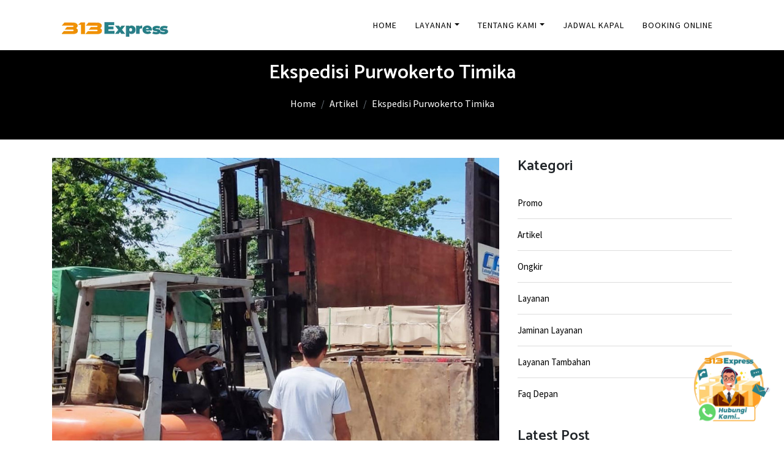

--- FILE ---
content_type: text/html; charset=UTF-8
request_url: https://313express.com/ekspedisi-purwokerto-timika
body_size: 16358
content:
<!DOCTYPE html>
<html lang="id">
<head>
  
  <!-- Google Tag Manager -->
  <script>(function(w,d,s,l,i){w[l]=w[l]||[];w[l].push({'gtm.start':
  new Date().getTime(),event:'gtm.js'});var f=d.getElementsByTagName(s)[0],
  j=d.createElement(s),dl=l!='dataLayer'?'&l='+l:'';j.async=true;j.src=
  'https://www.googletagmanager.com/gtm.js?id='+i+dl;f.parentNode.insertBefore(j,f);
  })(window,document,'script','dataLayer','GTM-5RPZPP4');</script>
  <link rel="canonical" href="https://313express.com/ekspedisi-purwokerto-timika">
  <!-- End Google Tag Manager -->
  <meta http-equiv="Content-Type" content="text/html; charset=UTF-8">
  <meta name="description" content="Ekspedisi Pengiriman barang Purwokerto ke Timika dengan tarif Rp. 8.000/Kg Charge Min 50 Kg, Gratis penjemputan barang dan bisa bantu pengurusan asuransi pengiriman anda. Pengiriman barang via laut, udara, darat, cargo udara, laut, darat. ">
  <meta name="keywords" content="ekspedisi purwokerto timika, jasa ekspedisi purwokerto timika, ekspedisi pengiriman purwokerto timika, pengiriman barang purwokerto timika, jasa pengiriman barang purwokerto timika, ekspedisi pengiriman barang purwokerto timika, tarif ekspedisi purwokerto timika, ongkir ekspedisi purwokerto timika, harga ekspedisi purwokerto timika, tarif jasa pengiriman barang purwokerto timika,Ekspedisi Pengiriman Barang salatiga ke timika,cargo udara purwokerto timika,cargo pesawat purwokerto timika,ekspedisi udara purwokerto timika ">
  <meta name="author" content="simpel solusindo">
  <!-- OPEN GRAPH -->
  <meta property="og:title" content="Ekspedisi Purwokerto Timika" />
  <meta property="og:site_name" content="Ekspedisi Purwokerto Timika" />
  <meta property="og:description" content="Ekspedisi Pengiriman barang Purwokerto ke Timika dengan tarif Rp. 8.000/Kg Charge Min 50 Kg, Gratis penjemputan barang dan bisa bantu pengurusan asuransi pengiriman anda. Pengiriman barang via laut, udara, darat, cargo udara, laut, darat." />
  <meta property="og:image" content="https://313express.com/images/1637637762016.jpg" />
  <meta property="og:url" content="https://313express.com/ekspedisi-purwokerto-timika" />
  <title>Ekspedisi Purwokerto Timika</title>
  <meta name="google-site-verification" content="NH9xlWgG5QRNpRhhdO3rytbS5XCmQ3g_1wnensV-yPY" />
  <!-- Mobile Specific Meta
  ================================================== -->
  <meta name="viewport" content="width=device-width, initial-scale=1">
  
  <!-- Favicon -->
  <link rel="shortcut icon" type="image/x-icon" href="images/favicon.png" />
  <script type = "application/ld+json"> {
	"@context": "https://schema.org",
"@type": "CreativeWorkSeries",
    "name": "Ekspedisi Purwokerto Timika",
    "aggregateRating": {
        "@type": "AggregateRating",
        "ratingValue": "5",
        "bestRating": "5",
        "ratingCount": "715"
    },
	"@graph": [{
		"@type": ["Organization", "Place"],
		"@id": "https://313express.com/#organization",
		"name": "313 Express",
		"url": "https://313express.com/",
		"sameAs": " -7.350196",
		"logo": {
			"@type": "ImageObject",
			"@id": "https://313express.com/#logo",
			"inLanguage": "id-ID",
			"url": "https://313express.com/images/logo.svg",
			"width": 489,
			"height": 320,
			"caption": "313 Express"
		},
		"image": {
			"@id": "https://313express.com/#logo"
		},
		"location": {
			"@id": "https://313express.com/#local-place"
		},
		"address": {
			"@id": "https://313express.com/#local-place-address"
		},
		"email": "313express.sub@gmail.com",
		"telephone": "+6281252400700",
		"areaServed": "Sidoarjo"
	}, {
		"@type": "WebSite",
		"@id": "https://313express.com/#website",
		"url": "https://313express.com/",
		"name": "Ekspedisi Purwokerto Timika",
		"description": "Ekspedisi Pengiriman barang Purwokerto ke Timika dengan tarif Rp. 8.000/Kg Charge Min 50 Kg, Gratis penjemputan barang dan bisa bantu pengurusan asuransi pengiriman anda. Pengiriman barang via laut, udara, darat, cargo udara, laut, darat.",
		"publisher": {
			"@id": "https://313express.com/#organization"
		},
		"potentialAction": [{
			"@type": "SearchAction",
			"target": "https://313express.com/search?keyword={search_term_string}",
			"query-input": "required name=search_term_string"
		}],
		"inLanguage": "id-ID"
	}, {
		"@type": "WebPage",
		"@id": "https://313express.com/#webpage",
		"url": "https://313express.com/",
		"name": "Ekspedisi Purwokerto Timika",
		"isPartOf": {
			"@id": "https://313express.com/#website"
		},
		"about": {
			"@id": "https://313express.com/#organization"
		},
		"datePublished": "2021-11-22T22:22:42+00:00",
		"dateModified": "2024-06-27T15:06:35+00:00",
		"description": "Ekspedisi murah Surabaya ke Balikpapan, Samarinda, Banjarmasin, dan daerah lainnya dengan door to door via darat, udara, laut dengan kapal pelni, kapal roro",
		"inLanguage": "id-ID",
		"potentialAction": [{
			"@type": "ReadAction",
			"target": ["https://313express.com/"]
		}]
	}, {
		"@type": "Place","name": "Ekspedisi Purwokerto Timika","image":"https://313express.com/images/logo-color.png",
		"@id": "https://313express.com/#local-place",
		"address": {
			"@type": "PostalAddress",
			"@id": "https://313express.com/#local-place-address",
			"streetAddress": "Lantai 2, Jl. Brigjen Katamso No 06 - Waru, Sidoarjo",
			"addressLocality": "Sidoarjo",
			"postalCode": "61256",
			"addressRegion": "Jawa Timur",
			"addressCountry": "ID"
		},
		"geo": {
			"@type": "GeoCoordinates",
			"latitude": " -7.350196",
			"longitude": " 112.753752"
		},
		"openingHoursSpecification": [{
			"@type": "OpeningHoursSpecification",
			"dayOfWeek": ["Monday", "Tuesday", "Wednesday", "Thursday", "Friday"],
			"opens": "08:00",
			"closes": "17:00"
		}, {
			"@type": "OpeningHoursSpecification",
			"dayOfWeek": ["Saturday"],
			"opens": "08:00",
			"closes": "13:00"
		}, {
			"@type": "OpeningHoursSpecification",
			"dayOfWeek": ["Sunday"],
			"opens": "00:00",
			"closes": "00:00"
		}],
		"telephone": "+6281252400700"
	}]
} </script>  
  
  <!-- CSS ================================================== -->
  <link href="https://313express.com/assets/web/bingo/plugins/themefisher-font/style.css" rel="stylesheet" type="text/css" />
<link href="https://313express.com/assets/web/bingo/plugins/bootstrap/css/bootstrap.min.css" rel="stylesheet" type="text/css" />
<link href="https://313express.com/assets/web/bingo/plugins/lightbox2/dist/css/lightbox.min.css" rel="stylesheet" type="text/css" />
<link href="https://313express.com/assets/web/bingo/plugins/animate/animate.css" rel="stylesheet" type="text/css" />
<link href="https://313express.com/assets/web/bingo/plugins/slick/slick.css" rel="stylesheet" type="text/css" />
<link href="https://313express.com/assets/web/bingo/plugins/jquery-ui/jquery-ui.theme.min.css" rel="stylesheet" type="text/css" />
<link href="https://313express.com/assets/web/bingo/css/styles.css" rel="stylesheet" type="text/css" />
   <meta property="og:image" content="https://313express.com/images/artikel/1637637762016.jpg" />
  <meta property="og:locale" content="id_ID" />
<meta name="ahrefs-site-verification" content="91b52d5006706ab50e31c0f558b6121edb8de07dbe408b61ec3ad8378f0d99af">
<meta name="google-site-verification" content="IIdLa0FmUSiByCXYEZbYnKPe1AODRzeqcPSwkMfMtyE" />

<!-- Google tag (gtag.js) -->
<script async src="https://www.googletagmanager.com/gtag/js?id=AW-826382790"></script>
<script>
  window.dataLayer = window.dataLayer || [];
  function gtag(){dataLayer.push(arguments);}
  gtag('js', new Date());

  gtag('config', 'AW-826382790');
</script>  
</head>

<body id="body">
<!-- Google Tag Manager (noscript) -->
<noscript><iframe src="https://www.googletagmanager.com/ns.html?id=GTM-5RPZPP4"
height="0" width="0" style="display:none;visibility:hidden"></iframe></noscript>
<!-- End Google Tag Manager (noscript) -->
 <!--
  Start Preloader
  ==================================== -->
  <!-- <div id="preloader">
    <div class='preloader'>
      <span></span>
      <span></span>
      <span></span>
      <span></span>
      <span></span>
      <span></span>
    </div>
  </div>  -->
  <!--
  End Preloader
  ==================================== -->


  

<!--
Fixed Navigation
==================================== -->
<header class="navigation fixed-top">
  <div class="container">
    <!-- main nav -->
    <nav class="navbar navbar-expand-lg navbar-light">
      <!-- logo -->
      <!-- <a class="navbar-brand logo" href="index.html">
        <img class="logo-default" src="images/logo-white.png" alt="logo"/>
        <img class="logo-white" src="images/logo-white.png" alt="logo"/>
        </a> -->
        <a class="navbar-brand logo" href="https://313express.com/">
            <img src="https://313express.com/images/313webp1.png" width="175px" alt="Logo" class="logo-default" />            <img src="https://313express.com/images/313webp1.png" width="175px" alt="Logo" class="logo-white" />        </a>
                                  
      <!-- /logo -->
      <button class="navbar-toggler" type="button" data-toggle="collapse" data-target="#navigation"
        aria-controls="navigation" aria-expanded="false" aria-label="Toggle navigation">
        <span class="navbar-toggler-icon"></span>
      </button>

      <div class="collapse navbar-collapse" id="navigation">
          <ul class="navbar-nav ml-auto text-center">
           <li class="nav-item "><a class="nav-link" href="https://313express.com/home">Home</a></li><li class="nav-item dropdown "><a class="nav-link dropdown-toggle" href="https://313express.com/ id="navbarDropdown" role="button" data-toggle="dropdown"
              aria-haspopup="true" aria-expanded="false"">Layanan</a><div class="dropdown-menu" aria-labelledby="navbarDropdown"><a class="dropdown-item" href="https://313express.com/produk">Produk Layanan</a><a class="dropdown-item" href="https://313express.com/jaminan">Jaminan Layanan</a></div><li class="nav-item dropdown "><a class="nav-link dropdown-toggle" href="https://313express.com/ id="navbarDropdown" role="button" data-toggle="dropdown"
              aria-haspopup="true" aria-expanded="false"">tentang kami</a><div class="dropdown-menu" aria-labelledby="navbarDropdown"><a class="dropdown-item" href="https://313express.com/profil-perusahaan">Profil Perusahaan</a><a class="dropdown-item" href="https://313express.com/profil-perusahaan">Recruitment</a></div><li class="nav-item "><a class="nav-link" href="https://313express.com/jadwal">Jadwal Kapal</a></li><li class="nav-item "><a class="nav-link" href="https://313express.com/booking-online">Booking Online</a></li></li>            </ul>
        <!-- <ul class="navbar-nav ml-auto text-center">
          <li class="nav-item dropdown active">
            <a class="nav-link dropdown-toggle" href="#" id="navbarDropdown" role="button" data-toggle="dropdown"
              aria-haspopup="true" aria-expanded="false">
              Homepage
            </a>
            <div class="dropdown-menu" aria-labelledby="navbarDropdown">
              <a class="dropdown-item" href="index.html">Homepage</a>
              <a class="dropdown-item" href="onepage-slider.html">Onepage</a>
              <a class="dropdown-item" href="onepage-text.html">Onepage 2</a>
            </div>
          </li>
          <li class="nav-item ">
            <a class="nav-link" href="about.html">About Us</a>
          </li>
          <li class="nav-item ">
            <a class="nav-link" href="service.html">Services</a>
          </li>
          <li class="nav-item ">
            <a class="nav-link" href="portfolio.html">Portfolio</a>
          </li>
          <li class="nav-item ">
            <a class="nav-link" href="team.html">Team</a>
          </li>
          <li class="nav-item ">
            <a class="nav-link" href="pricing.html">Pricing</a>
          </li>
          <li class="nav-item ">
            <a class="nav-link" href="contact.html">Contact</a>
          </li>
          <li class="nav-item dropdown">
            <a class="nav-link dropdown-toggle" href="#" id="navbarDropdown" role="button" data-toggle="dropdown"
              aria-haspopup="true" aria-expanded="false">
              Pages
            </a>
            <div class="dropdown-menu" aria-labelledby="navbarDropdown">
              <a class="dropdown-item" href="404.html">404 Page</a>
              <a class="dropdown-item" href="blog.html">Blog Page</a>
              <a class="dropdown-item" href="single-post.html">Blog Single Page</a>
            </div>
          </li>
        </ul> -->
      </div>
    </nav>
    <!-- /main nav -->
  </div>
</header>
<link rel="preload" href="https://cdnjs.cloudflare.com/ajax/libs/font-awesome/5.15.4/css/all.min.css" as="style" onload="this.rel='stylesheet'">
<section class="single-page-header">
	<div class="container">
		<div class="row">
			<div class="col-md-12">
        <h2>Ekspedisi Purwokerto Timika</h2>
        
        <div center="" aria-label="breadcrumb" class="d-flex justify-content-center" style="background-color: transparent;">
            <ol class="breadcrumb text-white" style="background-color: transparent;">
              <li class="breadcrumb-item"><a href="https://313express.com/" class="text-white">Home</a></li>
              <li class="breadcrumb-item"><a href="https://313express.com/blog/artikel" class="text-white">Artikel</a></li>
              <li class="breadcrumb-item active text-white" aria-current="page">Ekspedisi Purwokerto Timika</li>
            </ol>
        </div>
				<!-- <h2></h2>
				<ol class="breadcrumb header-bradcrumb">
				  <li><a href="https://313express.com/">Home </a></li>
				  <li class="active"> | Ekspedisi Purwokerto Timika</li>
				</ol> -->
			</div>
		</div>
	</div>
</section>

<!-- blog details part start -->
<section class="blog-details section">
  <div class="container">
    <div class="row">
      <div class="col-lg-8">
        <article class="post">
          <div class="post-image">
            <img class="img-fluid w-100" src="https://313express.com/images/artikel/1637637762016.jpg" alt="ekspedisi purwokerto timika">          </div>
          <!-- Post Content -->
          <div class="post-content">
            <br><h1>Ekspedisi Purwokerto Timika</h1>
            <ul class="list-inline">
              <li class="list-inline-item">
                <a href="https://313express.com/ekspedisi-purwokerto-timika">jajjo</a>&nbsp;/
              </li>
              <li class="list-inline-item">
                <a href="https://313express.com/ekspedisi-purwokerto-timika">Kamis, 27 Juni 2024 </a>&nbsp;
              </li>
            </ul>
            <p>
              
              <p>
									<a href="https://313express.id/" class="badge badge-success" style="background-color:#f19001"><b>313 Express </b></a>
									<b> - <u>Ekspedisi Purwokerto ke Timika</u></b></p><p>
								Pilihlah jasa ekspedisi seperti 313 Express Aman Terdepan Sampai Tujuan tidak perlu kuatir kirim barang dengan kami karena memiliki fasilitas yang sangat membantu pelanggan tentunya mulai dari customer service yang responsif, adanya free wrapping barang sehingga barang lebih aman saat proses pengiriman serta fitur tracking barang secara berkala dan update.</p><p>Cukup dengan <b><u>Rp. 8.000/Kg Charge Min 50 Kg</u></b> saja Anda sudah bisa mengirim barang ke Timika.</p><p>
								</p><h2 id="toc1" style="text-align: center; ">
								Tarif Ekspedisi Purwokerto ke Timika</h2><p style="text-align: center; ">
								<div class= "parent-table-1">
                   <div class="table-responsive" style="display: block; overflow-x: auto; white-space: nowrap">
                  <table class="child-table-1 table table-striped">
                    <thead class="thead-dark">
                            <tr>
                                <th>Kota Asal</th>
                                <th>Kota Tujuan</th>
                                <th>Harga</th>
                                <th>Minimal</th>
                            </tr>
                            </thead><tr style="font-weight:bold;">
                              <td>PURWOKERTO </td>
                              <td>TIMIKA</td>
                              <td>Rp. 8.000</td>
                              <td>50 Kg</td>
                          </tr><tr >
                              <td>PURWOKERTO </td>
                              <td>MERAUKE</td>
                              <td>Rp. 8.000</td>
                              <td>50 Kg</td>
                          </tr><tr >
                              <td>PURWOKERTO </td>
                              <td>JAYAPURA</td>
                              <td>Rp. 8.000</td>
                              <td>50 Kg</td>
                          </tr><tr >
                              <td>PURWOKERTO </td>
                              <td>MANOKWARI</td>
                              <td>Rp. 8.000</td>
                              <td>50 Kg</td>
                          </tr><tr >
                              <td>PURWOKERTO </td>
                              <td>SORONG</td>
                              <td>Rp. 8.000</td>
                              <td>50 Kg</td>
                          </tr></table>
                  </div>
                </div></p><p style="text-align: center; ">
								<a href="https://wa.me/6281214300700/?text=halo313Express" target="_blank"><img src="https://313express.com/images/1763431061361.webp" width="200px" alt="IQBAL" /></a><br><a href="https://wa.me/6282210300045/?text=halo313Express" target="_blank"><img src="https://313express.com/images/1747794379831.webp" width="200px" alt="YULIA" /></a><br></p><p>
								Selain tarif Purwokerto ke Timika, anda juga bisa cek ongkir tujuan kota-kota lainnya dengan klik tombol dibawah ini.
								</p><div>

								<a href="https://313 express.com/" class="btn btn-success btn-lg btn-block" role="button" aria-pressed="true" target="_blank" rel="nofollow noopener" style="background-color:#f19001">
								<b>CEK ONGKIR</b>
								</a>
								</div><p>
								</p><p><!-- <h3 style="text-align: center;">

								Daftar tarif pengiriman barang tujuan Kalimantan: </h3><p style="text-align:center">

									<a href="https://<313express class="id"></313express>/ongkir-pengiriman-Jember-ke-Kalimantan-barat" class="btn btn-success text-white" style="background-color:#277f8b"><b>Ongkir Jember ke Sulawesi Barat</b></a>
								</p><p style="text-align:center">

									<a href="https://313express.id/ongkir-pengiriman-Jember-ke-Kalimantan-tengah" class="btn btn-success text-white" style="background-color:#277f8b"><b>Ongkir Jember ke Sulawesi Tengah</b></a>
								</p><p style="text-align:center">

									<a href="https://313express.id/ongkir-pengiriman-Jember-ke-Kalimantan-utara" class="btn btn-success text-white" style="background-color:#277f8b"><b>Ongkir Jember ke Sulawesi Utara</b></a>
								</p><p style="text-align:center">

									<a href="https://313express.id/ongkir-pengiriman-Jember-ke-Kalimantan-selatan" class="btn btn-success text-white" style="background-color:#277f8b"><b>Ongkir Jember ke Sulawesi Selatan</b></a>
								</p><p style="text-align:center">

									<a href="https://313express.id/ongkir-pengiriman-Jember-ke-Kalimantan-timur" class="btn btn-success text-white" style="background-color:#277f8b"><b>Ongkir Jember ke Sulawesi Timur</b></a>
								</p><p>
								</p> -->
								
									313 Express merupakan perusahaan yang bergerak dibidang ekspedisi pengiriman barang. Kami sudah berpengalaman dalam hal pengiriman barang ke seluruh wilayah Indonesia.</p><p> Kami menyediakan berbagai jenis pengiriman diantaranya yaitu, Pengiriman untuk muatan ringan, quantity besar, pengiriman alat berat, jasa pindahan rumah, bahkan pengiriman kendaraan bermotor seperti motor dan mobil.
								</p><div class="card">


									<p></p><h5 class="card-header"><b>Layanan 313 Express</b></h5><p></p><p></p>
									<div class="card-body">
										<div class="row">
											<div class="col-sm-6">
												<div class="list-group" id="list-tab" role="tablist">
													<a class="list-group-item list-group-item-action active show" id="list-1-list" data-toggle="list" href="#list-1" role="tab" aria-controls="1" aria-selected="true"><b>Pengiriman dengan muatan retail</b></a>
													<a class="list-group-item list-group-item-action" id="list-2-list" data-toggle="list" href="#list-2" role="tab" aria-controls="2" aria-selected="false"><b>Pengiriman quantity besar</b></a>
													<a class="list-group-item list-group-item-action" id="list-3-list" data-toggle="list" href="#list-3" role="tab" aria-controls="3" aria-selected="false"><b>Pengiriman alat berat</b></a>
													<a class="list-group-item list-group-item-action" id="list-4-list" data-toggle="list" href="#list-4" role="tab" aria-controls="4" aria-selected="false"><b>Pengiriman kendaraan bermotor</b></a>
													<a class="list-group-item list-group-item-action" id="list-5-list" data-toggle="list" href="#list-5" role="tab" aria-controls="5" aria-selected="false"><b>Pengiriman via trucking</b></a>
													<a class="list-group-item list-group-item-action" id="list-6-list" data-toggle="list" href="#list-6" role="tab" aria-controls="6" aria-selected="false"><b>Pengiriman via container</b></a>
													<a class="list-group-item list-group-item-action" id="list-7-list" data-toggle="list" href="#list-7" role="tab" aria-controls="7" aria-selected="false"><b>Pengiriman jasa pindahan</b></a>
												</div>
												<hr></div>
											<div class="col-sm-6">
												<div class="tab-content" id="nav-tabContent">
													<div class="tab-pane fade active show" id="list-1" role="tabpanel" aria-labelledby="list-1-list">
														<h3><b>Pengiriman dengan muatan retail</b></h3>
														<p>
															313 Express sangat mengedepankan kenyamanan dan kepuasan pelanggan. Oleh karena itu, pengiriman via 313 Express didukung dengan tarif yang sangat terjangkau dibanding dengan yang lain. kami juga memberikan charge minimal mulai dari 50 Kg untuk tujuan wilayah Spesialis kami seperti : Timika, Timika, dan Timika.
														</p>
														<p>
															Selain itu, ekspedisi kami memberikan keuntungan lain bagi pelanggan salah satunya dengan layanan Free Pick up untuk jangkauan seluruh wilayah Jember serta fasilitas Free Wrapping untuk setiap barang / muatan anda.
														</p>
														<p>
															Ekspedisi kami juga menggunakan armada sendiri sehingga lebih menjamin kecepatan lead-time (estimasi waktu pengiriman) ke tempat tujuan anda sesuai jadwal keberangkatan kapal.
														</p>
														<p>
															Ingin tau informasi jadwal keberangkatan kapal? Kunjungi :
														</p>
														<a href="https://313express.id/jadwal_kapal" class="btn btn-success"><b>Jadwal Kapal</b></a>
													</div>
													<div class="tab-pane fade" id="list-2" role="tabpanel" aria-labelledby="list-2-list">
														<h3><b>Pengiriman quantity besar</b></h3>
														<p>
															Selain mendukung para pelaku usaha UMKM, kami juga dapat meng-cover barang dengan quantity besar guna membantu para pelaku industri berskala besar untuk mengirimkan barang ke wilayah tujuan.
														</p>
														<p>
															313 Express dilengkapi dengan berbagai layanan pengiriman via Trucking maupun Carter unit armada, Container yang dapat mendukung pengiriman dengan quantity besar sesuai dengan kebutuhan pelanggan. Informasi selengkapnya kunjungi :
														</p>
														<a href="https://313express.id/page/layanan" class="btn btn-success"><b>Layanan Kami</b></a>
													</div>
													<div class="tab-pane fade" id="list-3" role="tabpanel" aria-labelledby="list-3-list">
														<h3><b>Pengiriman alat berat</b></h3>
														<p>
															313 Express juga siap melayani pengiriman alat berat seperti Bulldozer, Excavator, Mobile Crane, Tower Crane, atau alat-alat kontruksi lainnya. Anda juga dapat bernegosiasi dengan team marketing kami untuk mendapatkan tarif yang sesuai dengan kebutuhan pengiriman anda.<br></p>
														<a href="https://313express.id/page/hubungi-kami" class="btn btn-success"><b>Hubungi Kami</b></a>
													</div>
													<div class="tab-pane fade" id="list-4" role="tabpanel" aria-labelledby="list-4-list">
														<h3><b>Pengiriman kendaraan bermotor</b></h3>
														<p>
															Anda memiliki kendaraan yang akan di kirimkan ke luar kota? bahkan ke luar pulau? Kami siap melayani jasa pengiriman kendaraan bermotor. Kami juga dilengkapi dengan berbagai layanan keunggulan seperti :
														</p>
														<p>
															<b>Motor</b><span class="badge badge-success" style="">FREE WRAPPING</span>
														</p>
														<p>
															<b>Mobil</b><span class="badge badge-success">FREE CAR WASH</span> &amp; <span class="badge badge-success">ASURANSI (s&amp;k berlaku)</span>
														</p>
													</div>
													<div class="tab-pane fade" id="list-5" role="tabpanel" aria-labelledby="list-5-list">
														<h3><b>Pengiriman via trucking</b></h3>
														<p>
															Pengiriman barang via trucking menjadi andalan dalam setiap pengiriman barang dari jawa ke seluruh indonesia, hal ini karena pengiriman dengan trucking lebih murah dan cepat hingga kepelosok negeri.
														</p>
														<p>
															313 Express dikenal sebagai salah satu ekspedisi yang memberikan keunggulan layanan, tentunya jarang dimiliki oleh kompetitor lain yaitu chargemin yang kami berikan lebih terjangkau dengan rata-rata 50kg. Kami juga menggunakan 1 unit truck/fuso sendiri, sehingga anda dapat mengirimkan barang anda ke seluruh Indonesia dengan tarif murah.
														</p>
													</div>
													<div class="tab-pane fade" id="list-6" role="tabpanel" aria-labelledby="list-6-list">
														<h3><b>Pengiriman via container</b></h3>
														<p>
															313 Express memiliki julukan ekspedisi spesialis container karena kami sudah terbiasa melayani berbagai macam pengiriman barang via container. Mulai dari container 20" atau 40". Tak jarang juga kami men-support pengiriman menggunakan container 21" untuk barang / muatan khusus. Selain itu, Pengiriman via Container saat ini terbagi menjadi 2 layanan, diantaranya :
														</p>
														<h4>FCL</h4>
														<p>
															Pengiriman barang menggunakan unit Container yang dipesan / disewa, oleh satu customer untuk pengiriman secara penuh, baik itu Container 20", maupun 40". Sangat disarankan bagi anda yang ingin menggunakan jasa pindahan rumah atau pengiriman dengan quantity besar.
														</p>
														<h4>LCL</h4>
														<p>
															Pengiriman yang menggunakan unit Container dimana dalam Container tersebut, terdapat beberapa pengirim dengan tujuan yang sama ke seluruh Indonesia. Setelah itu akan diberangkatkan pada saat kapasitas muatan Container maksimal sesuai jadwal keberangkatan.
														</p>
														<div class="text-center">
															<a href="https://313express.com" class="btn btn-primary"><b>313 CONTAINER</b></a>
														</div>
													</div>
													<div class="tab-pane fade" id="list-7" role="tabpanel" aria-labelledby="list-7-list">
														<h3><b>Pengiriman jasa pindahan</b></h3>
														<p>
															Layanan Jasa pindahan di 313 Express terdiri dari jasa pindahan rumah, apartemen, kos-kosan.
														</p>
														<p>
															Kami juga dapat membantu melayani jasa pindahan kantor, gudang maupun pabrik. Jika anda membutuhkan jasa pindahan, bisa langsung menghubungi team marketing kami untuk mendapatkan penawaran harga terendah untuk layanan berikut.
														</p>
														<a href="https://313express.id/page/hubungi-kami" class="btn btn-success"><b>Hubungi Kami</b></a>
													</div>
												</div>
											</div>
										</div>
									</div>
								</div><p>

								</p><p>
								</p><h3 id="toc2">

								Apakah keunggulan 313 Express dibanding Ekspedisi lainnya? </h3><h4 id="toc2_4">
								Notifikasi Barang via <span class="badge badge-secondary" style="background-color:#25d366">WhatsApp</span></h4><p>
								Semua proses pengiriman barang anda akan mendapatkan notifikasi langsung ke <span class="badge badge-secondary" style="background-color:#25d366">WhatsApp</span> anda. Mulai dari proses penjemputan barang hingga proses keluarnya resi pengiriman barang anda.</p><h4 id="toc2_2">

								Door to door service <span class="badge badge-secondary" style="background-color:#f19001">Free Pick-up</span></h4><p>

									 apa sih layanan free Pick-Up itu? Jadi layanan free Pick-Up itu merupakan layanan yang diberikan oleh 313 Express kepada pelanggan nya untuk melakukan pemesanan/booking pengambilan barang. Penjemputan barang akan dilakukan oleh Driver 313 Express ataupun Driver dari Vendor. anda bisa klik link dibawah ini untuk request penjemputan.
								</p><p>

									<a class="btn btn-success text-white" style="background-color:#f19001" href="https://booking.313express.id/"><strong>Booking Pengambilan Online</strong></a>
								</p><p>

									 barang anda akan kami pick-up secara gratis. Anda cukup menunggu driver kami datang kerumah anda untuk pick up barang dan segera dikirim kan sesuai jadwal keberangkatan ke tempat tujuan.
								</p><h4>
								Kemudahan Bertransaksi via E-Money</h4><p>

									 Untuk bertransaksi bersama 313 Express, kami akan memberikan kemudahan dengan berbagai jenis pembayaran via E-Money seperti M-Banking, ShopeePay, OVO, GOPAY, DANA, dsb. Ingin tahu bagaimana cara untuk bertransaksi? Silahkan kunjungi link berikut ini :
								</p><p>

									<a class="btn btn-success text-white" style="background-color:#f19001" href="https://wa.me/6282260090012/?text=halo313Express"><strong>Hubungi Marketing Kami</strong></a>
								</p><h4 id="toc2_5">
								Keamanan Extra <span class="badge badge-secondary" style="background-color:#f19001">Free Wrapping</span></h4><p>
								Keamanan serta keselamatan barang anda menjadi tanggung jawab dan prioritas kami. Kami akan memberikan keamanan lebih untuk barang anda dengan memberikan Free Wrapping khusus untuk barang anda agar terhindar dari kerusakan saat proses pengiriman</p><h4 id="toc2_4">

								Customer Service Officer / Marketing</h4><p>

									Customer service kami merupakan salah satu layanan pelanggan terbaik dalam bidang pengiriman barang. Hal ini karena customer service kami siap 24 jam Non-stop untuk menerima pertanyaan dan keluhan pelanggan setia 313 Express.
								</p><h4 id="toc2_5">
								Tracking barang kiriman</h4><p>

									Layanan tracking online adalah salah satu layanan yang akan memudahkan pelanggan untuk melacak barang secara realtime. Layanan ini dapat di lakukan dengan mengakses website resmi kami kemudian menginput no resi yang sudah ada sebelumnya.
								</p><div class="container">

									<a href="https://313express.id" class="btn btn-success btn-lg btn-block text-white" style="background-color:#f19001" role="button" aria-pressed="true" target="_blank" rel="nofollow noopener"><b>CEK RESI 313 Express </b></a>
								</div><p>
								</p><h3 id="toc3">
								Tips Menghitung berat volume barang sesuai standar ekspedisi </h3><p>

									Di beberapa perusahaan jasa pengiriman barang jarang menjelaskan bagaimana cara menghitung berat volume barang yang akan dikirim. oleh sebab itu, beberapa customer salah paham dengan perhitungan asli dari setiap Ekspedisi.
								</p><p>

									Apabila barang memiliki dimensi sebagai berikut
								</p><div class="table-responsive">

									<p></p><table class="table table-bordered">
									<thead class="thead-light">
									<tr>
										<th>Panjang (P)</th>
										<th>Lebar (L)</th>
										<th>Tinggi (T)</th>
										<th>Tarif pengiriman "kota A"</th>
									</tr>
									</thead>
									<tbody>
									<tr>
										<td>60 cm</td>
										<td>60 cm</td>
										<td>60 cm</td>
										<td>Rp. 2.500,-/kg</td>
									</tr>
									</tbody>
									</table><p></p>
								</div><p>

									Berikut adalah cara menghitung Berat Volume suatu barang,
								</p><div class="container">

									<p></p><div class="alert alert-info" role="alert">
										<p>
											<i>Panjang x Lebar x Tinggi / 4000 </i>
										</p>
										<p>
											<i>=60 x 60 x 60 / 4000 </i>
										</p>
										<p>
											<i>=54kg (volume) </i>
										</p>
										<p>
											<i>Sekarang cukup kali kan dengan tarif pengiriman tiap tujuan. </i>
										</p>
										<p>
											<i>54kg x 2500 = Rp. 135.000,- </i>
										</p>
									</div><p></p>
								</div><div id="kal">
								</div><p>

									Tapi dari perhitungan volume diatas, apabila belum memenuhi standar chargemin, maka akan dikenakan charge sesuai minimum pengiriman barang.
								</p><p>

									Sebagai contoh, setelah dihitung sesuai rumus perhitungan volume,berat barang hanya 24kg, maka akan dikenakan chargemin sesuai kota tujuan, untuk saat ini kita jelaskan perhitungan 50kg
								</p><p>

									Jadi anda perlu menghitung sebagai berikut
								</p><div class="container">

									<p></p><div class="alert alert-info" role="alert">
										<div class="text-center">
											<p>
												<i>* 50kg(chargemin) x 2.500 <br>= Rp. 125.000,-</i>
											</p>
											<p style="text-align: left; ">
												<strong>*) perhitungan chargemin berikut berlaku untuk semua barang / muatan yang ter akumulasikan oleh cargemin setiap tujuan.</strong>
											</p>
										</div>
									</div><p></p>
								</div><p>
								</p><h3 id="toc4">
								Layanan penjemputan barang(door to door service)</h3><p>

									Dengan adanya layanan door to door, anda tidak perlu mengantarkan barang anda ke warehouse / gudang kami untuk mengirimkan barang.
								</p><p>

									Anda hanya perlu melakukan booking kepada marketing kami dan kami akan menjemput barang kiriman di rumah, kantor, maupun gudang anda, dan akan kami antarkan hingga tempat tujuan dengan aman.
								</p><h4>
								Jaminan Asuransi</h4><p>

									Sesuai dengan yang kami sebutkan sebelumnya “pengiriman barang hingga tempat tujuan dengan aman”. Anda bisa mempercayakan barang kiriman anda kepada 313 Express, karena kami telah bekerja sama dengan perusahaan asuransi yang sangat profesional.
								</p><h4 id="toc5">

								<p></p></h4><h3 id="313 -1">
								Kelebihan 313 Express
								</h3><ol><li>
								<br>
								1. Status perusahaan yang jelas</li>
								<li>2. Memiliki Kantor yang jelas alamatnya</li>
								<li>3. Memiliki armada Truck,Pick Up sendiri</li>
								<li>4. Memiliki fasilitas untuk loading dan unloading yang memadai</li>
								<li>5. Memiliki gudang yang luas dan aman</li>
								<li>6. Memiliki tim operasional yang sudah berpengalaman</li>
								<li>7. Memiliki tarif pengiriman yang murah</li>
								<li>8. Memberangkatkan kiriman barang dengan armada sendiri</li>
								</ol><p>
								</p><h3 id="313 -2">
								Layanan 313 Express
								</h3><ol><li>
								<br>
								1. pengiriman barang retail atau kecil</li>
								<li>2. pengiriman segala jenis mesin besar atau kecil</li>
								<li>3. pengiriman segala jenis mobil</li>
								<li>4. pengiriman segala jenis sepeda motor</li>
								<li>5. pengiriman alat berat</li>
								<li>6. pengiriman barang via Container baik LCL / FCL</li>
								<li>7. pengiriman segala jenis sepeda gowes</li>
								<li>8. Jasa pengiriman barang pindahan rumah, kantor, gudang, pabrik</li>
								</ol><p>
								</p><h3 id="313 -3">
								Tips Packing Barang 313 Express
								</h3><ol><li>
								<br>
								1. Jangan dipacking plastick tipis</li>
								<li>2. Gunakan kardus atau container box </li>
								<li>3. Jangan mencampur barang pecah belah dan barang riskan rusak</li>
								<li>4. Kondisikan bagian bawah kardus kuat dan tidak gampang jebol</li>
								<li>5. Beri tanda fragile atau mudah pecah ke barang barang yang riskan rusak/pecah</li>
								<li>6. Untuk sofa harus dilapisi pelindung untuk bagian busa atau spon sofanya</li>
								<li>7. Beri tahu dan informasikan kepada team ekspedisi mana saja barang yg butuh penangan khusus</li>
								<li>8. Labeli setiap kardus dengan tulisan agar team ekspedisi dapat memisahkan barang yang rawan rusak</li>
								</ol><p>
								</p><h3 id="313 -4">
								Barang yang dilarang diangkut 313 Express
								</h3><ol><li>
								<br>
								1. Senjata api, bom, amunisi, dll</li>
								<li>2. Bahan yang mudah meledak, patasan, mesiu, dll</li>
								<li>3. Barang yang mudah terbakar, gas, alkohol, bensin, dll</li>
								<li>4. Obat-obatan terlarang, narkoba, ganja, dll</li>
								<li>5. Bahan kimia yang berbahaya, asam sulfat, asam klorida, dll</li>
								<li>6. Barang yang melanggar hukum, senjata tajam, dokumen rahasia negara, hewan atau tumbuhan langka, dll</li>
								</ol><p>
								</p><div style="text-align: left;">

								<p></p><h5 id="toc3">Jasa Pengiriman Barang Murah Purwokerto ke Timika
								</h5><hr>

								<h5 id="toc3">Ongkir Jasa Ekspedisi Purwokerto ke Timika
								</h5><hr>

								<h5 id="toc3">Tarif Ekspedisi Murah Purwokerto ke Timika
								</h5><hr>

								<h5 id="toc3">cargo murah Purwokerto ke Timika
								</h5><hr><br>

								</div><div class="card">


								    <p></p><h4 class="card-header"><b>FAQ</b></h4><p></p>
								        <div class="card-body">
								            <h5 class="card-title">Berapa ONGKIR Ekspedisi Purwokerto Timika ?</h5>

								            <p class="card-text">Tarif Ekspedisi Purwokerto ke Timika adalah&nbsp;<span style="font-weight: 700;"><u>Rp. 8.000/Kg Charge Min 50 Kg</u></span>. Pengiriman menggunakan kapal roro sehingga estimasi tiba di tempat tujuan menjadi salah satu yang tercepat.</p><hr>
								            
								            <h5 class="card-title">Apa kelebihan 313 Express Ekspedisi Purwokerto Timika ?</h5>
								            
								       		<p class="card-text">Banyak kelebihan yang ditawarkan oleh 313 Express diantaranya: jemput paket (gratis) langsung dari rumah, paket diantar sampai ke alamat tujuan, timbang berat barang di tempat, sistem cek resi yang update, CS yang aktif 24 jam.</p><hr>
								            
								            <h5 class="card-title">Apakah pengiriman barang dengan 313 Express dicover asuransi Ekspedisi Purwokerto Timika ?</h5>
								       		
								            <p class="card-text">Tentu saja, sesuai dengan motto kami AMAN TERDEPAN SAMPAI TUJUAN maka keamanan barang anda menjadi prioritas kami. 313 Express mengcover barang kiriman anda dengan asuransi bertaraf nasional.</p><hr>

								       		<h5 class="card-title">Perusahaan apa saja yang sudah menggunakan jasa 313 Express Ekspedisi Purwokerto Timika ?</h5>
								       		
								       		<p class="card-text">Berikut beberapa perusahaan yang telah mempercayai pengirimannya kepada 313 Express : PANASONIC , KT&amp;G , WISMILAK , TOSHIBA , WIJAYA KARYA , PLN , ADHI KARYA , DLL.</p><hr>

								       		<h5 class="card-title">Dimana cabang 313 Express Ekspedisi Purwokerto Timika ?</h5>
								       		
								       		<p class="card-text">313 Express juga memiliki cabang di beberapa kota besar di Indonesia. Jl. Ronggowarsito No.98,Semarang. Jl. Trans Kalimantan Borneo Business Icon C 12, Ambawang, Pontianak. Jl. Mayjen Sutoyo S No.339,Banjarmasin. Jl. Jendral Sudirman Ruko Pantai Mas Permai Blok A No. 2 RT. 009 Kec. Balikpapan Kota, Balikpapan Timur. Jl. Ir. Sutami Pergudangan SPPBE Permata Alam Blok A4, Makassar</p><hr>
								        </div>
								</div>
          
            </p>
            <div class="row">
              <div class="col-12"><div class="rate" style="margin-bottom: 20px;">
              Rating 5 | Views 1275<br>
              <input type="radio" id="star5" name="rate" value="5" />
                <label for="" title="text">5 stars</label>
                <input type="radio" id="star4" name="rate" value="4"/>
                <label for="star4" title="text">4 stars</label>
                <input type="radio" id="star3" name="rate" value="3" />
                <label for="star3" title="text">3 stars</label>
                <input type="radio" id="star2" name="rate" value="2" />
                <label for="star2" title="text">2 stars</label>
                <input type="radio" id="star1" name="rate" value="1" />
                <label for="star1" title="text">1 star</label> 
            </div></div>
              <div class="col-6"> <!-- post share -->
            <!-- <ul class="post-content-share list-inline">
              <li class="list-inline-item">
                <a href="https://www.instagram.com/313express/" target="blank">
                  <i class="tf-ion-social-instagram"></i>
                </a>
              </li>
              <li class="list-inline-item">
                <a href="https://www.facebook.com/profile.php?id=100095423322610" target="blank">
                  <i class="tf-ion-social-facebook"></i>
                </a>
              </li>
            </ul> -->
          </div>
            </div>
            
            
           
           
            
          </div>
        </article>
      </div>
      <div class="col-lg-4">
        <!-- sidebar -->
        <aside class="sidebar">
          <div class="widget-categories widget">
            <h2>Kategori</h2>
            <!-- widget categories list -->
            <ul class="widget-categories-list">
              <li>
                          <a href="blog/promo">Promo</a>
                        </li><li>
                          <a href="blog/artikel">Artikel</a>
                        </li><li>
                          <a href="blog/ongkir">Ongkir</a>
                        </li><li>
                          <a href="blog/layanan">Layanan</a>
                        </li><li>
                          <a href="blog/jaminan-layanan">Jaminan Layanan</a>
                        </li><li>
                          <a href="blog/layanan-tambahan">Layanan Tambahan</a>
                        </li><li>
                          <a href="blog/">Faq Depan</a>
                        </li>              
            </ul>
          </div>
          <div class="widget-post widget">
            <h2>Latest Post</h2>
            <!-- latest post -->
            <!-- <ul class="widget-post-list">
              <li class="widget-post-list-item">
                <div class="widget-post-image">
                  <a href="single-post.html">
                    <img src="images/blog/post-1.jpg" alt="post-img">
                  </a>
                </div>
                <div class="widget-post-content">
                  <a href="single-post.html">
                    <h5>Condentum Quam Vitae Ligu. tempor bibendum.</h5>
                  </a>
                  <h6>Aug 20, 2018</h6>
                </div>
              </li>
              <li class="widget-post-list-item">
                <div class="widget-post-image">
                  <a href="single-post.html">
                    <img src="images/blog/post-2.jpg" alt="post-img">
                  </a>
                </div>
                <div class="widget-post-content">
                  <a href="single-post.html">
                    <h5>Condentum Quam Vitae Ligu. tempor bibendum.</h5>
                  </a>
                  <h6>Aug 20, 2018</h6>
                </div>
              </li>
              <li class="widget-post-list-item">
                <div class="widget-post-image">
                  <a href="single-post.html">
                    <img src="images/blog/post-3.jpg" alt="post-img">
                  </a>
                </div>
                <div class="widget-post-content">
                  <a href="single-post.html">
                    <h5>Condentum Quam Vitae Ligu. tempor bibendum.</h5>
                  </a>
                  <h6>Aug 20, 2018</h6>
                </div>
              </li>
            </ul> -->
          </div>
        </aside>
      </div>
    </div>
  </div>
</section>
<!-- blog details part end -->
<script src="https://313express.com/assets/web/bingo/js/jquery-3.2.1.slim.min.js"></script>

<footer id="footer" class="bg-one">
  <div id="icon-wa"><img src="https://313express.com/images/cta-wa.webp" width="135px" alt="Hubungi Kami" /> </div>
    <div id="sosmed" style="display: none;">
        <div class="card">
            <div class="card-header" id="bg-whatsapp">
                <div class="row">
                    <div class="col-2">
                    <i class="fa fa-whatsapp fa-3x" aria-hidden="true"></i>
                    </div>
                    <div class="col-10">
                    <h4>Start a Conversation</h4>
                    <p id="putih">Hai, 
                        Selamat Pagi  
        
                    </p>
                    </div>
                </div>
            </div>
            <div class="card-body-wa">
                <!-- <h5 class="card-title">Online</h5>
                <p class="card-text">Kami Akan Membalas Beberapa Saat.</p> -->
                <a target="blank" href="https://wa.me/6281214300700/?text=halo313Express" target="_blank"">
                                    <div id="what" class="bs-callout bs-callout-success">
                                        <div class="row">
                                            <div class="col-3">
                                                <img src="https://313express.com/images/1764816441785.webp" alt="NABILA" class="img-circle img-responsive">
                                            </div>
                                            <div class="col-7">
                                                <span class="wa-green">NABILA</span><br>6281214300700
                                            </div>
                                            <div class="col-2 pull-right">
                                                <i class="fa fa-whatsapp fa-2x" id="wa-green" aria-hidden="true"></i>
                                            </div>
                                        </div>
                                    </div>
                                </a>                
            </div>
        </div>
    </div>

  <div class="top-footer">
    <div class="container">
      <div class="row">
        <div class="col-sm-6 col-md-6 col-lg-6">
          <h3>about</h3>
          <p>313 Express adalah perusahaan jasa ekspedisi spesialis cargo laut ke seluruh Indonesia dengan tarif yang kompetitif dan pelayanan terbaik. dengan layanan door to door service dan pelayanan customer service yang profesional.</p>
        </div>
        <!-- End of .col-sm-3 -->

        <div class="col-sm-3 col-md-3 col-lg-3">
          <ul>
            <li><h3>Our Services</h3></li>
            <!-- <li><a href="#">Graphic Design</a></li>
            <li><a href="#">Web Design</a></li>
            <li><a href="#">Web Development</a></li> -->
            <li><a href="https://313express.com/layanan-via-kapal-roro">Layanan Via Kapal RoRo</a></li><li><a href="https://313express.com/layanan-via-container">Layanan Via Container</a></li><li><a href="https://313express.com/pengiriman-motor-mobil">Pengiriman Motor Mobil</a></li><li><a href="https://313express.com/pengiriman-alat-berat">Pengiriman Alat Berat</a></li>          </ul>
        </div>
        <!-- End of .col-sm-3 -->

        <div class="col-sm-3 col-md-3 col-lg-3">
          <ul>
            <li><h3>Quick Links</h3></li>
            <li><a href="/">Partners</a></li>
            <li><a href="https://313express.com/profil-perusahaan">About</a></li>
            <li><a href="https://313express.com/profil-perusahaan">FAQ’s</a></li>
            <li><a href="/">Badges</a></li>
          </ul>
        </div>
        <!-- End of .col-sm-3 -->

      </div>
    </div> <!-- end container -->
  </div>
  <div class="footer-bottom">
    <h3>Copyright &copy;2020 - 2025 All rights reserved.</h3>
    <a href="javascript:" id="help"><i id="hee" class="fa fa-comments-o"></i>sss</a>
  </div>
  
</footer> <!-- end footer -->
<div class="modal fade" tabindex="-1" role="dialog" id="modal_resi">
    <div class="modal-dialog modal-lg">
        <div class="modal-content">
            <div class="modal-header">
                <h4 class="modal-title">Cek Barang</h4>
                <button type="button" class="close" data-dismiss="modal">&times;</button>
            </div>

            <div class="modal-body">
                <div id="hasil"></div>
            
                <div id="loading" class="cssload-loader">Loading</div>
                
            </div>

            <div class="modal-footer">
                <button type="button" class="btn btn-danger btn-xs mb20" data-dismiss="modal">Close</button>
            </div>
        </div>
    </div>
</div>

    <!-- end Footer Area
    ========================================== -->
    
<a href="javascript:" id="help"><i id="hee" class="fa fa-comments-o"></i>sss</a>
    
    <!-- 
    Essential Scripts
    =====================================-->
    <!-- Main jQuery -->
    <script src="https://313express.com/assets/web/bingo/plugins/jquery/jquery-3.2.1.min.js"></script>
    
    <!-- Google Map -->

    <!-- Form Validation -->
    <script src="https://313express.com/assets/web/bingo/plugins/form-validation/jquery.form.js"></script>
    <script src="https://313express.com/assets/web/bingo/plugins/form-validation/jquery.validate.min.js"></script>
    
    <!-- Bootstrap4 -->
    <script src="https://313express.com/assets/web/bingo/plugins/bootstrap/js/bootstrap.min.js"></script>
    <!-- <script src="https://code.jquery.com/jquery-3.2.1.slim.min.js"  crossorigin="anonymous"></script> -->
    <!-- Parallax -->
    <script src="https://313express.com/assets/web/bingo/plugins/parallax/jquery.parallax-1.1.3.js"></script>
    <!-- lightbox -->
    <script src="https://313express.com/assets/web/bingo/plugins/lightbox2/dist/js/lightbox.min.js"></script>
    <!-- Owl Carousel -->
    <script src="https://313express.com/assets/web/bingo/plugins/slick/slick.min.js"></script>
    <!-- filter -->
    <script src="https://313express.com/assets/web/bingo/plugins/filterizr/jquery.filterizr.min.js"></script>
    <!-- Smooth Scroll js -->
    <!-- <script src="https://313express.com/assets/web/bingo/plugins/smooth-scroll/smooth-scroll.min.js"></script> -->
    <script src="https://313express.com/assets/web/bingo/plugins/jquery-ui/jquery-ui.min.js"></script>
    
    <!-- <script src="https://313express.com/assets/web/bingo/js/jquery-3.2.1.slim.min.js"></script> -->
    <!-- Custom js -->
    <script src="https://313express.com/assets/web/bingo/js/script.js"></script>
    <script src="https://313express.com/assets/web/bingo/js/jq.multiinput.js"></script>
    <!--Start of Tawk.to Script-->

    
<!--Start of Tawk.to Script-->
<script type="text/javascript">
var Tawk_API=Tawk_API||{}, Tawk_LoadStart=new Date();
(function(){
var s1=document.createElement("script"),s0=document.getElementsByTagName("script")[0];
s1.async=true;
s1.src='https://embed.tawk.to/68930c7aed02831924d174ee/1j1v6hg8g';
s1.charset='UTF-8';
s1.setAttribute('crossorigin','*');
s0.parentNode.insertBefore(s1,s0);
})();
</script>
<!--End of Tawk.to Script-->

<!-- ini ads & analytic -->
<script>
window.Tawk_API = window.Tawk_API || {};
window.Tawk_API.onChatStarted = function(){
    gtag('event', 'conversion', {'send_to': 'AW-826382790/Y-jnCOz4l6cDEMazhooD'});
};
</script>
<!-- ini ads & analytic -->
<!--End of Tawk.to Script-->
<script>
    $(document).ready(function () {
        $(".ontop").click(function() {
            $('html,body').animate({
                scrollTop: $(".harga").offset().top},
                'slow');
        });

        $( "[name=asal]" ).autocomplete({ 
            source : "https://313express.com/ajax/auto_city",
            minLength:2,
            appendTo: '#auto', 
        });

        $( "[name=tujuan]" ).autocomplete({ 
            source : "https://313express.com/ajax/auto_city",
            minLength:2, 
        });

                       
                var b1 = Math.round(5);
                $("input[name=rate][value='"+b1+"']").prop("checked", true);
                $('#participants').multiInput({
            json: true,
            input: $('<div class="row inputElement">\n' +
                '<div class="multiinput-title col-xs-12">Teilnehmer <span class="number">1</span></div>\n' +
                '<div class="form-group col-xs-6">\n' +
                '<input class="form-control" name="tn_firstname" placeholder="Vorname" type="text">\n' +
                '</div>\n' +
                '<div class="form-group col-xs-6">\n' +
                '<input class="form-control" name="tn_lastname" placeholder="Nachname" type="text">\n' +
                '</div>\n' +
                '</div>\n'),
            limit: 10,
            onElementAdd: function (el, plugin) {
                console.log(plugin.elementCount);
            },
            onElementRemove: function (el, plugin) {
                console.log(plugin.elementCount);
            }
        });
    });
</script>
    <script>
        $('#animation').hide();
      var isSelCity = false;
    var notrobot = false;
    var searchtype = '';
       $("#icon-wa").click(function () {
        // alert('halo');
         $("#sosmed").slideToggle("slow");
       });
       
       $("#addRow").click(function () {
            var html = '';
            html += '<div id="inputFormRow">';
            html += '<div class="input-group mb-3">';
            html += '<input type="text" name="title[]" class="form-control m-input" placeholder="Enter title" autocomplete="off">';
            html += '<div class="input-group-append">';
            html += '<button id="removeRow" type="button" class="btn btn-danger">Remove</button>';
            html += '</div>';
            html += '</div>';

            $('#newRow').append(html);
        });

        // remove row
        $(document).on('click', '#removeRow', function () {
            $(this).closest('#inputFormRow').remove();
        });
    $(document).on('click', 'li.mysearch_item', function () {
        var lival = $(this).attr('data-value').replace(/\?/g, ' ');
        var type = $(this).attr('data-type');
        if (type == 'city') {
            var data_val = '', lis = '', myli = '';
            myli += '<li class=\'mysearch_item city_back\' data-value=\'cityback\'>' + lival + '</li>';
            lival = $(this).text().split(',');
            for (var i = 0, len = addrArr.length; i < len; i++) {
                if (addrArr[i].city.indexOf(lival[0].replace(/(^\s*)|(\s*$)/g, "")) >= 0) {
                    lis = addrArr[i].countyarea + ',' + addrArr[i].city;
                    data_val = lis.replace(/ /g, '?');
                    myli += '<li class=\'mysearch_item\' data-value=' + data_val + '>' + lis + '</li>';
                }
            }
            $(this).parents('.search_my_box').css('padding', '4px');
            isSelCity = true;
            $(this).parents('.search_cont_box').find('.search_my_keylist ul').html(myli);
            $(this).parents('.search_cont_box').find('.search_my_popular').hide();
            $(this).parents('.search_cont_box').find('.search_my_keylist').show();
        } else {
            if (lival == 'cityback') {
                isSelCity = false;
                $(this).parents('.search_cont_box').find('.search_my_popular').show();
                $(this).parents('.search_cont_box').find('.search_my_keylist').hide();
                return;
            }
            $(this).parents('.search_select').find('.search_input').val(lival).trigger('input');
            $('.search_my_box').hide();
            $(this).parents('.op_form_item').addClass('on');
        }
    });
    $(document).on('mousedown', function (e) {
        closeSelect(e);
        closequery(e);
    });

    $('#resi').on('click', function(e){
        $('#modal_resi').modal('show');
        $('#hasil').html('');
        $('#loading').show();
        $('.modal-title').text('Cek Pengiriman Barang');
        var formData = new FormData($('#formresi')[0]);
        $.ajax({
            url: "https://313express.com/ajax/cek_resi",
            type: "POST",
			data: formData,
			contentType: false,
			processData: false,
            success: function (response) {
                $('#loading').hide();
		        $('#hasil').html(response);
                
            },
            error: function(jqXHR, textStatus, errorThrown) {
                // console.log(textStatus, errorThrown);
            }
        });
    });

    $('#contact-submit').on('click', function(e){
        $('#animation').show();
        var kota    = $('[name=asal]').val();
        var kotades = $('[name=tujuan]').val();
        var service = $("#service").val();
        // Lakukan AJAX request
        $('#jadwalKapalTable').html('');
        $.ajax({
            url: "https://313express.com/"+"pelayaran.php?id=" + service, // Ganti "service" sesuai kebutuhan
            type: "POST",
            data: {
                        asal: kota,
                        tujuan: kotades,
                    },
            dataType: "json", // Tipe data yang diharapkan dari server
            success: function(response) {
                $('#animation').hide();
                var headerHtml = `
                            <thead>
                                <tr style="background-color: #007bff; color: #ffffff;">
                                    <th>Rute</th>
                                    <th>Nama Kapal</th>
                                    <th>Tanggal Close</th>
                                    <th>Tanggal Berangkat</th>
                                    <th>Tanggal Tiba</th>
                                </tr>
                            </thead>
                        `;

                        // Data HTML
                        var html = '';
                        if (response.data.length > 0) {
                            $.each(response.data, function(index, value) {
                                html += '<tr>';
                                html += '<td>' + value.rute + '</td>';
                                html += '<td>' + value.kapal + '</td>';
                                html += '<td>' + value.close + '</td>';
                                html += '<td>' + value.berangkat + '</td>';
                                html += '<td>' + value.tiba + '</td>';
                                html += '</tr>';
                            });
                        } else {
                            html = '<tr><td colspan="5" class="text-center">Tidak ada jadwal ditemukan.</td></tr>';
                        }

                        // Gabungkan header dan data tabel
                        $('#jadwalKapalTable').html(headerHtml + '<tbody>' + html + '</tbody>');
            },
            error: function(xhr, status, error) {
                console.error("Error:", xhr.responseText); // Tampilkan error jika gagal
            }
        });
    });

    // $('#contact-submit').on('click', function(e){
	// 	$('#animation').show();
    //     $('#result').hide();
    //     var asal = $('[name=asal]').val();
    //     var tujuan = $('[name=tujuan]').val();
    //     var formData = new FormData($('#kota')[0]);
    //     $.ajax({
    //         url: "https://313express.com/ajax/jadwal_pelayaran",
    //         type: "POST",
	// 		data: formData,
	// 		contentType: false,
	// 		processData: false,
    //         success: function (response) {
	// 	        $('#animation').hide();
	// 	        $('#result-kota').show();
	// 	        $('#result').show();
	// 	        $('#result-kota').html("<h2>"+ asal + ' - ' + tujuan +"</h2>");
	// 	        $('#result').html(response);
                
    //         },
    //         error: function(jqXHR, textStatus, errorThrown) {
    //             // console.log(textStatus, errorThrown);
    //         }
    //     });
        
    // });

    $(document).on('touchstart', function (e) {
        closeSelect(e);
        // closequery(e);
    });

    function cek_resi(kategori){
        $('#modal_resi').modal('show');
        $('.modal-title').text('Daftar Tarif Pengiriman Cargo');
        $('#loading').show();
        var formData = new FormData($('#'+kategori)[0]);
        $.ajax({
            url : "https://313express.com/ajax/cek_harga",
            type: "POST",
            data: formData,
            contentType: false,
            processData: false,
            dataType: "html",
            success: function(data){
                $('#loading').hide();
                $('#hasil').html(data);
            },
            error: function (jqXHR, textStatus, errorThrown)
            {
                alert('Error get data from ajax');
            }
        });
    }

    


    function closeSelect(e) {
        var bill_list = $('.search_select');
        var filter = bill_list.find('.search_my_box'),
            filterEl = bill_list.find('.search_my_box')[0],
            filterE2 = bill_list.find('.search_my_box')[1],
            filterE3 = bill_list.find('.search_my_box')[2];
        var filterBoxEl = bill_list[0];
        var filterBoxE2 = bill_list[1];
        var filterBoxE3 = bill_list[2];
        var target = e.target;
        if ((filterEl !== target && !$.contains(filterEl, target) && !$.contains(filterBoxEl, target)) &&
            (filterE2 !== target && !$.contains(filterE2, target) && !$.contains(filterBoxE2, target)) &&
            (filterE3 !== target && !$.contains(filterE3, target) && !$.contains(filterBoxE3, target))) {
            if (isSelCity) return;
            $('.search_my_box').hide();
        }
    }
    function closequery(e) {
        var bill_list = $('.search_mode');
        var filter = bill_list.find('.search_mode_item'),
            filterEl = bill_list.find('.search_mode_item');
        var filterBoxEl = bill_list[0];
        var target = e.target;
        if ((filterEl !== target && !$.contains(filterEl, target) && !$.contains(filterBoxEl, target))) {
            $('.search_mode_item').removeClass('on');
            $('.search_mode').removeClass('on in');
            $('.serch_mode_bg').hide();
        }
    }

    function xzWeight(vals) {
        if (vals < 0.1 || vals > 50) {
            var zl = $('#weight').val();
            $('#weight').val(zl > 50 ? 50 : zl);
            layer.msg("Input range(0.1-50)", {icon: 5, time: layuimsgtime});
        }
    }
    function DWCalculation() {
        var l = $('#LCM').val();
        var w = $('#KCM').val();
        var h = $('#GCM').val();
        $('#LCM').val(l > 999 ? 999 : l);
        $('#KCM').val(w > 999 ? 999 : w);
        $('#GCM').val(h > 999 ? 999 : h);
        if ((l && (l > 999 || l < 0.1)) || (w && (w > 999 || w < 0.1)) || (h && (h > 999 || h < 0.1))) {
            layer.msg("Input range(0.1-999)", {icon: 5, time: layuimsgtime});
        }
    }
    function QueryPage() {
        var jjcs = $('.index1_tc_form .jjcs_index .search_input').val();
        var sjcs = $('.index1_tc_form .sjq_index .search_input').val();
        if (jjcs && sjcs) {
            var weight = $('#weight').val();
            var cicun = $('#LCM').val() + ',' + $('#KCM').val() + ',' + $('#GCM').val();
            if (weight <= 0) {
                layer.msg("Input range(0.1-50)", {icon: 5, time: layuimsgtime});
                return;
            }
            if (notrobot || chackyz()) {
                window.location.href = "/rates?jjcs=" + jjcs + "&sjcs=" + sjcs + "&weight=" + weight + "&cicun=" + cicun
            } else {
                searchtype = 1;
                showrecaptcha();
            }
        } else {
            layer.msg("Search content cannot be empty", {icon: 5, time: layuimsgtime});
        }
    }

    
    function WdPage(state) {
        if (state) {
            window.location.href = "/finddroppoint?nearby=true";
            return;
        }
        var addr = $('.index1_wd_form .sjq_index .search_input').val();
        if (!addr) {
            layer.msg("Please select your district", {time: layuimsgtime});
            return;
        }
        for (var i = 0, len = addrArr.length; i < len; i++) {
            if ((addrArr[i].countyarea + ',' + addrArr[i].city) == addr) {
                addr = addr + ',' + addrArr[i].province;
                break;
            }
        }
        window.location.href = "/finddroppoint?addr=" + addr;
    }

     var winsm = false;
    if ($(window).width() < 768) {
        $('.search_mode_item').click(function () {
            if (!winsm) return;
            $('.search_mode_item').removeClass('on');
            $('.search_mode').removeClass('on in');
            $(this).addClass('on');
            if ($(this).hasClass('search_m1')) {
                $(this).parent('.search_mode').addClass('on');
            } else {
                $(this).parent('.search_mode').addClass('in');
            }
            $('.serch_mode_bg').show();
            $('html,body').animate({scrollTop: 0}, 300);
        })
        // $('.serch_mode_bg').click(function(){
        //     if(!winsm) return;
        //     $('.search_mode_item').removeClass('on');
        //     $('.search_mode').removeClass('on in');
        //     $('.serch_mode_bg').hide();
        // })
    } else {
        $('.search_mode_item').click(function () {
            if (winsm) return;
            $('.search_mode_item').removeClass('on');
            $(this).addClass('on');
            $('.serch_mode_bg').show();
        });
        $('.serch_mode_bg').click(function () {
            $('.search_mode_item').removeClass('on');
            $('.search_mode').removeClass('on in');
            $('.serch_mode_bg').hide();
        })
    }
      </script>
  <script defer src="https://static.cloudflareinsights.com/beacon.min.js/vcd15cbe7772f49c399c6a5babf22c1241717689176015" integrity="sha512-ZpsOmlRQV6y907TI0dKBHq9Md29nnaEIPlkf84rnaERnq6zvWvPUqr2ft8M1aS28oN72PdrCzSjY4U6VaAw1EQ==" data-cf-beacon='{"version":"2024.11.0","token":"e9b276394af440a7a81c5554174e27d2","r":1,"server_timing":{"name":{"cfCacheStatus":true,"cfEdge":true,"cfExtPri":true,"cfL4":true,"cfOrigin":true,"cfSpeedBrain":true},"location_startswith":null}}' crossorigin="anonymous"></script>
</body>
  </html>

--- FILE ---
content_type: text/css
request_url: https://313express.com/assets/web/bingo/plugins/themefisher-font/style.css
body_size: 5394
content:
@font-face {
  font-family: 'themefisher-font';
  src:  url('fonts/themefisher-font.eot?ug5hnh');
  src:  url('fonts/themefisher-font.eot?ug5hnh#iefix') format('embedded-opentype'),
    url('fonts/themefisher-font.ttf?ug5hnh') format('truetype'),
    url('fonts/themefisher-font.woff?ug5hnh') format('woff'),
    url('fonts/themefisher-font.svg?ug5hnh#themefisher-font') format('svg');
  font-weight: normal;
  font-style: normal;
}

[class^="tf-"], [class*=" tf-"] {
  /* use !important to prevent issues with browser extensions that change fonts */
  font-family: 'themefisher-font' !important;
  speak: none;
  font-style: normal;
  font-weight: normal;
  font-variant: normal;
  text-transform: none;
  line-height: 1;

  /* Better Font Rendering =========== */
  -webkit-font-smoothing: antialiased;
  -moz-osx-font-smoothing: grayscale;
}

.tf-ion-alert-circled:before {
  content: "\f100";
}
.tf-ion-alert:before {
  content: "\f101";
}
.tf-ion-android-add-circle:before {
  content: "\f359";
}
.tf-ion-android-add:before {
  content: "\f2c7";
}
.tf-ion-android-alarm-clock:before {
  content: "\f35a";
}
.tf-ion-android-alert:before {
  content: "\f35b";
}
.tf-ion-android-apps:before {
  content: "\f35c";
}
.tf-ion-android-archive:before {
  content: "\f2c9";
}
.tf-ion-android-arrow-back:before {
  content: "\f2ca";
}
.tf-ion-android-arrow-down:before {
  content: "\f35d";
}
.tf-ion-android-arrow-dropdown-circle:before {
  content: "\f35e";
}
.tf-ion-android-arrow-dropdown:before {
  content: "\f35f";
}
.tf-ion-android-arrow-dropleft-circle:before {
  content: "\f360";
}
.tf-ion-android-arrow-dropleft:before {
  content: "\f361";
}
.tf-ion-android-arrow-dropright-circle:before {
  content: "\f362";
}
.tf-ion-android-arrow-dropright:before {
  content: "\f363";
}
.tf-ion-android-arrow-dropup-circle:before {
  content: "\f364";
}
.tf-ion-android-arrow-dropup:before {
  content: "\f365";
}
.tf-ion-android-arrow-forward:before {
  content: "\f30f";
}
.tf-ion-android-arrow-up:before {
  content: "\f366";
}
.tf-ion-android-attach:before {
  content: "\f367";
}
.tf-ion-android-bar:before {
  content: "\f368";
}
.tf-ion-android-bicycle:before {
  content: "\f369";
}
.tf-ion-android-boat:before {
  content: "\f36a";
}
.tf-ion-android-bookmark:before {
  content: "\f36b";
}
.tf-ion-android-bulb:before {
  content: "\f36c";
}
.tf-ion-android-bus:before {
  content: "\f36d";
}
.tf-ion-android-calendar:before {
  content: "\f2d1";
}
.tf-ion-android-call:before {
  content: "\f2d2";
}
.tf-ion-android-camera:before {
  content: "\f2d3";
}
.tf-ion-android-cancel:before {
  content: "\f36e";
}
.tf-ion-android-car:before {
  content: "\f36f";
}
.tf-ion-android-cart:before {
  content: "\f370";
}
.tf-ion-android-chat:before {
  content: "\f2d4";
}
.tf-ion-android-checkbox-blank:before {
  content: "\f371";
}
.tf-ion-android-checkbox-outline-blank:before {
  content: "\f372";
}
.tf-ion-android-checkbox-outline:before {
  content: "\f373";
}
.tf-ion-android-checkbox:before {
  content: "\f374";
}
.tf-ion-android-checkmark-circle:before {
  content: "\f375";
}
.tf-ion-android-clipboard:before {
  content: "\f376";
}
.tf-ion-android-close:before {
  content: "\f2d7";
}
.tf-ion-android-cloud-circle:before {
  content: "\f377";
}
.tf-ion-android-cloud-done:before {
  content: "\f378";
}
.tf-ion-android-cloud-outline:before {
  content: "\f379";
}
.tf-ion-android-cloud:before {
  content: "\f37a";
}
.tf-ion-android-color-palette:before {
  content: "\f37b";
}
.tf-ion-android-compass:before {
  content: "\f37c";
}
.tf-ion-android-contact:before {
  content: "\f2d8";
}
.tf-ion-android-contacts:before {
  content: "\f2d9";
}
.tf-ion-android-contract:before {
  content: "\f37d";
}
.tf-ion-android-create:before {
  content: "\f37e";
}
.tf-ion-android-delete:before {
  content: "\f37f";
}
.tf-ion-android-desktop:before {
  content: "\f380";
}
.tf-ion-android-document:before {
  content: "\f381";
}
.tf-ion-android-done-all:before {
  content: "\f382";
}
.tf-ion-android-done:before {
  content: "\f383";
}
.tf-ion-android-download:before {
  content: "\f2dd";
}
.tf-ion-android-drafts:before {
  content: "\f384";
}
.tf-ion-android-exit:before {
  content: "\f385";
}
.tf-ion-android-expand:before {
  content: "\f386";
}
.tf-ion-android-favorite-outline:before {
  content: "\f387";
}
.tf-ion-android-favorite:before {
  content: "\f388";
}
.tf-ion-android-film:before {
  content: "\f389";
}
.tf-ion-android-folder-open:before {
  content: "\f38a";
}
.tf-ion-android-folder:before {
  content: "\f2e0";
}
.tf-ion-android-funnel:before {
  content: "\f38b";
}
.tf-ion-android-globe:before {
  content: "\f38c";
}
.tf-ion-android-hand:before {
  content: "\f2e3";
}
.tf-ion-android-hangout:before {
  content: "\f38d";
}
.tf-ion-android-happy:before {
  content: "\f38e";
}
.tf-ion-android-home:before {
  content: "\f38f";
}
.tf-ion-android-image:before {
  content: "\f2e4";
}
.tf-ion-android-laptop:before {
  content: "\f390";
}
.tf-ion-android-list:before {
  content: "\f391";
}
.tf-ion-android-locate:before {
  content: "\f2e9";
}
.tf-ion-android-lock:before {
  content: "\f392";
}
.tf-ion-android-mail:before {
  content: "\f2eb";
}
.tf-ion-android-map:before {
  content: "\f393";
}
.tf-ion-android-menu:before {
  content: "\f394";
}
.tf-ion-android-microphone-off:before {
  content: "\f395";
}
.tf-ion-android-microphone:before {
  content: "\f2ec";
}
.tf-ion-android-more-horizontal:before {
  content: "\f396";
}
.tf-ion-android-more-vertical:before {
  content: "\f397";
}
.tf-ion-android-navigate:before {
  content: "\f398";
}
.tf-ion-android-notifications-none:before {
  content: "\f399";
}
.tf-ion-android-notifications-off:before {
  content: "\f39a";
}
.tf-ion-android-notifications:before {
  content: "\f39b";
}
.tf-ion-android-open:before {
  content: "\f39c";
}
.tf-ion-android-options:before {
  content: "\f39d";
}
.tf-ion-android-people:before {
  content: "\f39e";
}
.tf-ion-android-person-add:before {
  content: "\f39f";
}
.tf-ion-android-person:before {
  content: "\f3a0";
}
.tf-ion-android-phone-landscape:before {
  content: "\f3a1";
}
.tf-ion-android-phone-portrait:before {
  content: "\f3a2";
}
.tf-ion-android-pin:before {
  content: "\f3a3";
}
.tf-ion-android-plane:before {
  content: "\f3a4";
}
.tf-ion-android-playstore:before {
  content: "\f2f0";
}
.tf-ion-android-print:before {
  content: "\f3a5";
}
.tf-ion-android-radio-button-off:before {
  content: "\f3a6";
}
.tf-ion-android-radio-button-on:before {
  content: "\f3a7";
}
.tf-ion-android-refresh:before {
  content: "\f3a8";
}
.tf-ion-android-remove-circle:before {
  content: "\f3a9";
}
.tf-ion-android-remove:before {
  content: "\f2f4";
}
.tf-ion-android-restaurant:before {
  content: "\f3aa";
}
.tf-ion-android-sad:before {
  content: "\f3ab";
}
.tf-ion-android-search:before {
  content: "\f2f5";
}
.tf-ion-android-send:before {
  content: "\f2f6";
}
.tf-ion-android-settings:before {
  content: "\f2f7";
}
.tf-ion-android-share-alt:before {
  content: "\f3ac";
}
.tf-ion-android-share:before {
  content: "\f2f8";
}
.tf-ion-android-star-half:before {
  content: "\f3ad";
}
.tf-ion-android-star-outline:before {
  content: "\f3ae";
}
.tf-ion-android-star:before {
  content: "\f2fc";
}
.tf-ion-android-stopwatch:before {
  content: "\f2fd";
}
.tf-ion-android-subway:before {
  content: "\f3af";
}
.tf-ion-android-sunny:before {
  content: "\f3b0";
}
.tf-ion-android-sync:before {
  content: "\f3b1";
}
.tf-ion-android-textsms:before {
  content: "\f3b2";
}
.tf-ion-android-time:before {
  content: "\f3b3";
}
.tf-ion-android-train:before {
  content: "\f3b4";
}
.tf-ion-android-unlock:before {
  content: "\f3b5";
}
.tf-ion-android-upload:before {
  content: "\f3b6";
}
.tf-ion-android-volume-down:before {
  content: "\f3b7";
}
.tf-ion-android-volume-mute:before {
  content: "\f3b8";
}
.tf-ion-android-volume-off:before {
  content: "\f3b9";
}
.tf-ion-android-volume-up:before {
  content: "\f3ba";
}
.tf-ion-android-walk:before {
  content: "\f3bb";
}
.tf-ion-android-warning:before {
  content: "\f3bc";
}
.tf-ion-android-watch:before {
  content: "\f3bd";
}
.tf-ion-android-wifi:before {
  content: "\f305";
}
.tf-ion-aperture:before {
  content: "\f313";
}
.tf-ion-archive:before {
  content: "\f102";
}
.tf-ion-arrow-down-a:before {
  content: "\f103";
}
.tf-ion-arrow-down-b:before {
  content: "\f104";
}
.tf-ion-arrow-down-c:before {
  content: "\f105";
}
.tf-ion-arrow-expand:before {
  content: "\f25e";
}
.tf-ion-arrow-graph-down-left:before {
  content: "\f25f";
}
.tf-ion-arrow-graph-down-right:before {
  content: "\f260";
}
.tf-ion-arrow-graph-up-left:before {
  content: "\f261";
}
.tf-ion-arrow-graph-up-right:before {
  content: "\f262";
}
.tf-ion-arrow-left-a:before {
  content: "\f106";
}
.tf-ion-arrow-left-b:before {
  content: "\f107";
}
.tf-ion-arrow-left-c:before {
  content: "\f108";
}
.tf-ion-arrow-move:before {
  content: "\f263";
}
.tf-ion-arrow-resize:before {
  content: "\f264";
}
.tf-ion-arrow-return-left:before {
  content: "\f265";
}
.tf-ion-arrow-return-right:before {
  content: "\f266";
}
.tf-ion-arrow-right-a:before {
  content: "\f109";
}
.tf-ion-arrow-right-b:before {
  content: "\f10a";
}
.tf-ion-arrow-right-c:before {
  content: "\f10b";
}
.tf-ion-arrow-shrink:before {
  content: "\f267";
}
.tf-ion-arrow-swap:before {
  content: "\f268";
}
.tf-ion-arrow-up-a:before {
  content: "\f10c";
}
.tf-ion-arrow-up-b:before {
  content: "\f10d";
}
.tf-ion-arrow-up-c:before {
  content: "\f10e";
}
.tf-ion-asterisk:before {
  content: "\f314";
}
.tf-ion-at:before {
  content: "\f10f";
}
.tf-ion-backspace-outline:before {
  content: "\f3be";
}
.tf-ion-backspace:before {
  content: "\f3bf";
}
.tf-ion-bag:before {
  content: "\f110";
}
.tf-ion-battery-charging:before {
  content: "\f111";
}
.tf-ion-battery-empty:before {
  content: "\f112";
}
.tf-ion-battery-full:before {
  content: "\f113";
}
.tf-ion-battery-half:before {
  content: "\f114";
}
.tf-ion-battery-low:before {
  content: "\f115";
}
.tf-ion-beaker:before {
  content: "\f269";
}
.tf-ion-beer:before {
  content: "\f26a";
}
.tf-ion-bluetooth:before {
  content: "\f116";
}
.tf-ion-bonfire:before {
  content: "\f315";
}
.tf-ion-bookmark:before {
  content: "\f26b";
}
.tf-ion-bowtie:before {
  content: "\f3c0";
}
.tf-ion-briefcase:before {
  content: "\f26c";
}
.tf-ion-bug:before {
  content: "\f2be";
}
.tf-ion-calculator:before {
  content: "\f26d";
}
.tf-ion-calendar:before {
  content: "\f117";
}
.tf-ion-camera:before {
  content: "\f118";
}
.tf-ion-card:before {
  content: "\f119";
}
.tf-ion-cash:before {
  content: "\f316";
}
.tf-ion-chatbox-working:before {
  content: "\f11a";
}
.tf-ion-chatbox:before {
  content: "\f11b";
}
.tf-ion-chatboxes:before {
  content: "\f11c";
}
.tf-ion-chatbubble-working:before {
  content: "\f11d";
}
.tf-ion-chatbubble:before {
  content: "\f11e";
}
.tf-ion-chatbubbles:before {
  content: "\f11f";
}
.tf-ion-checkmark-circled:before {
  content: "\f120";
}
.tf-ion-checkmark-round:before {
  content: "\f121";
}
.tf-ion-checkmark:before {
  content: "\f122";
}
.tf-ion-chevron-down:before {
  content: "\f123";
}
.tf-ion-chevron-left:before {
  content: "\f124";
}
.tf-ion-chevron-right:before {
  content: "\f125";
}
.tf-ion-chevron-up:before {
  content: "\f126";
}
.tf-ion-clipboard:before {
  content: "\f127";
}
.tf-ion-clock:before {
  content: "\f26e";
}
.tf-ion-close-circled:before {
  content: "\f128";
}
.tf-ion-close-round:before {
  content: "\f129";
}
.tf-ion-close:before {
  content: "\f12a";
}
.tf-ion-closed-captioning:before {
  content: "\f317";
}
.tf-ion-cloud:before {
  content: "\f12b";
}
.tf-ion-code-download:before {
  content: "\f26f";
}
.tf-ion-code-working:before {
  content: "\f270";
}
.tf-ion-code:before {
  content: "\f271";
}
.tf-ion-coffee:before {
  content: "\f272";
}
.tf-ion-compass:before {
  content: "\f273";
}
.tf-ion-compose:before {
  content: "\f12c";
}
.tf-ion-connection-bars:before {
  content: "\f274";
}
.tf-ion-contrast:before {
  content: "\f275";
}
.tf-ion-crop:before {
  content: "\f3c1";
}
.tf-ion-cube:before {
  content: "\f318";
}
.tf-ion-disc:before {
  content: "\f12d";
}
.tf-ion-document-text:before {
  content: "\f12e";
}
.tf-ion-document:before {
  content: "\f12f";
}
.tf-ion-drag:before {
  content: "\f130";
}
.tf-ion-earth:before {
  content: "\f276";
}
.tf-ion-easel:before {
  content: "\f3c2";
}
.tf-ion-edit:before {
  content: "\f2bf";
}
.tf-ion-egg:before {
  content: "\f277";
}
.tf-ion-eject:before {
  content: "\f131";
}
.tf-ion-email-unread:before {
  content: "\f3c3";
}
.tf-ion-email:before {
  content: "\f132";
}
.tf-ion-erlenmeyer-flask-bubbles:before {
  content: "\f3c4";
}
.tf-ion-erlenmeyer-flask:before {
  content: "\f3c5";
}
.tf-ion-eye-disabled:before {
  content: "\f306";
}
.tf-ion-eye:before {
  content: "\f133";
}
.tf-ion-female:before {
  content: "\f278";
}
.tf-ion-filing:before {
  content: "\f134";
}
.tf-ion-film-marker:before {
  content: "\f135";
}
.tf-ion-fireball:before {
  content: "\f319";
}
.tf-ion-flag:before {
  content: "\f279";
}
.tf-ion-flame:before {
  content: "\f31a";
}
.tf-ion-flash-off:before {
  content: "\f136";
}
.tf-ion-flash:before {
  content: "\f137";
}
.tf-ion-folder:before {
  content: "\f139";
}
.tf-ion-fork-repo:before {
  content: "\f2c0";
}
.tf-ion-fork:before {
  content: "\f27a";
}
.tf-ion-forward:before {
  content: "\f13a";
}
.tf-ion-funnel:before {
  content: "\f31b";
}
.tf-ion-gear-a:before {
  content: "\f13d";
}
.tf-ion-gear-b:before {
  content: "\f13e";
}
.tf-ion-grid:before {
  content: "\f13f";
}
.tf-ion-hammer:before {
  content: "\f27b";
}
.tf-ion-happy-outline:before {
  content: "\f3c6";
}
.tf-ion-happy:before {
  content: "\f31c";
}
.tf-ion-headphone:before {
  content: "\f140";
}
.tf-ion-heart-broken:before {
  content: "\f31d";
}
.tf-ion-heart:before {
  content: "\f141";
}
.tf-ion-help-buoy:before {
  content: "\f27c";
}
.tf-ion-help-circled:before {
  content: "\f142";
}
.tf-ion-help:before {
  content: "\f143";
}
.tf-ion-home:before {
  content: "\f144";
}
.tf-ion-icecream:before {
  content: "\f27d";
}
.tf-ion-image:before {
  content: "\f147";
}
.tf-ion-images:before {
  content: "\f148";
}
.tf-ion-information-circled:before {
  content: "\f149";
}
.tf-ion-information:before {
  content: "\f14a";
}
.tf-ion-ionic:before {
  content: "\f14b";
}
.tf-ion-ios-alarm-outline:before {
  content: "\f3c7";
}
.tf-ion-ios-alarm:before {
  content: "\f3c8";
}
.tf-ion-ios-albums-outline:before {
  content: "\f3c9";
}
.tf-ion-ios-albums:before {
  content: "\f3ca";
}
.tf-ion-ios-americanfootball-outline:before {
  content: "\f3cb";
}
.tf-ion-ios-americanfootball:before {
  content: "\f3cc";
}
.tf-ion-ios-analytics-outline:before {
  content: "\f3cd";
}
.tf-ion-ios-analytics:before {
  content: "\f3ce";
}
.tf-ion-ios-arrow-back:before {
  content: "\f3cf";
}
.tf-ion-ios-arrow-down:before {
  content: "\f3d0";
}
.tf-ion-ios-arrow-forward:before {
  content: "\f3d1";
}
.tf-ion-ios-arrow-left:before {
  content: "\f3d2";
}
.tf-ion-ios-arrow-right:before {
  content: "\f3d3";
}
.tf-ion-ios-arrow-thin-down:before {
  content: "\f3d4";
}
.tf-ion-ios-arrow-thin-left:before {
  content: "\f3d5";
}
.tf-ion-ios-arrow-thin-right:before {
  content: "\f3d6";
}
.tf-ion-ios-arrow-thin-up:before {
  content: "\f3d7";
}
.tf-ion-ios-arrow-up:before {
  content: "\f3d8";
}
.tf-ion-ios-at-outline:before {
  content: "\f3d9";
}
.tf-ion-ios-at:before {
  content: "\f3da";
}
.tf-ion-ios-barcode-outline:before {
  content: "\f3db";
}
.tf-ion-ios-barcode:before {
  content: "\f3dc";
}
.tf-ion-ios-baseball-outline:before {
  content: "\f3dd";
}
.tf-ion-ios-baseball:before {
  content: "\f3de";
}
.tf-ion-ios-basketball-outline:before {
  content: "\f3df";
}
.tf-ion-ios-basketball:before {
  content: "\f3e0";
}
.tf-ion-ios-bell-outline:before {
  content: "\f3e1";
}
.tf-ion-ios-bell:before {
  content: "\f3e2";
}
.tf-ion-ios-body-outline:before {
  content: "\f3e3";
}
.tf-ion-ios-body:before {
  content: "\f3e4";
}
.tf-ion-ios-bolt-outline:before {
  content: "\f3e5";
}
.tf-ion-ios-bolt:before {
  content: "\f3e6";
}
.tf-ion-ios-book-outline:before {
  content: "\f3e7";
}
.tf-ion-ios-book:before {
  content: "\f3e8";
}
.tf-ion-ios-bookmarks-outline:before {
  content: "\f3e9";
}
.tf-ion-ios-bookmarks:before {
  content: "\f3ea";
}
.tf-ion-ios-box-outline:before {
  content: "\f3eb";
}
.tf-ion-ios-box:before {
  content: "\f3ec";
}
.tf-ion-ios-briefcase-outline:before {
  content: "\f3ed";
}
.tf-ion-ios-briefcase:before {
  content: "\f3ee";
}
.tf-ion-ios-browsers-outline:before {
  content: "\f3ef";
}
.tf-ion-ios-browsers:before {
  content: "\f3f0";
}
.tf-ion-ios-calculator-outline:before {
  content: "\f3f1";
}
.tf-ion-ios-calculator:before {
  content: "\f3f2";
}
.tf-ion-ios-calendar-outline:before {
  content: "\f3f3";
}
.tf-ion-ios-calendar:before {
  content: "\f3f4";
}
.tf-ion-ios-camera-outline:before {
  content: "\f3f5";
}
.tf-ion-ios-camera:before {
  content: "\f3f6";
}
.tf-ion-ios-cart-outline:before {
  content: "\f3f7";
}
.tf-ion-ios-cart:before {
  content: "\f3f8";
}
.tf-ion-ios-chatboxes-outline:before {
  content: "\f3f9";
}
.tf-ion-ios-chatboxes:before {
  content: "\f3fa";
}
.tf-ion-ios-chatbubble-outline:before {
  content: "\f3fb";
}
.tf-ion-ios-chatbubble:before {
  content: "\f3fc";
}
.tf-ion-ios-checkmark-empty:before {
  content: "\f3fd";
}
.tf-ion-ios-checkmark-outline:before {
  content: "\f3fe";
}
.tf-ion-ios-checkmark:before {
  content: "\f3ff";
}
.tf-ion-ios-circle-filled:before {
  content: "\f400";
}
.tf-ion-ios-circle-outline:before {
  content: "\f401";
}
.tf-ion-ios-clock-outline:before {
  content: "\f402";
}
.tf-ion-ios-clock:before {
  content: "\f403";
}
.tf-ion-ios-close-empty:before {
  content: "\f404";
}
.tf-ion-ios-close-outline:before {
  content: "\f405";
}
.tf-ion-ios-close:before {
  content: "\f406";
}
.tf-ion-ios-cloud-download-outline:before {
  content: "\f407";
}
.tf-ion-ios-cloud-download:before {
  content: "\f408";
}
.tf-ion-ios-cloud-outline:before {
  content: "\f409";
}
.tf-ion-ios-cloud-upload-outline:before {
  content: "\f40a";
}
.tf-ion-ios-cloud-upload:before {
  content: "\f40b";
}
.tf-ion-ios-cloud:before {
  content: "\f40c";
}
.tf-ion-ios-cloudy-night-outline:before {
  content: "\f40d";
}
.tf-ion-ios-cloudy-night:before {
  content: "\f40e";
}
.tf-ion-ios-cloudy-outline:before {
  content: "\f40f";
}
.tf-ion-ios-cloudy:before {
  content: "\f410";
}
.tf-ion-ios-cog-outline:before {
  content: "\f411";
}
.tf-ion-ios-cog:before {
  content: "\f412";
}
.tf-ion-ios-color-filter-outline:before {
  content: "\f413";
}
.tf-ion-ios-color-filter:before {
  content: "\f414";
}
.tf-ion-ios-color-wand-outline:before {
  content: "\f415";
}
.tf-ion-ios-color-wand:before {
  content: "\f416";
}
.tf-ion-ios-compose-outline:before {
  content: "\f417";
}
.tf-ion-ios-compose:before {
  content: "\f418";
}
.tf-ion-ios-contact-outline:before {
  content: "\f419";
}
.tf-ion-ios-contact:before {
  content: "\f41a";
}
.tf-ion-ios-copy-outline:before {
  content: "\f41b";
}
.tf-ion-ios-copy:before {
  content: "\f41c";
}
.tf-ion-ios-crop-strong:before {
  content: "\f41d";
}
.tf-ion-ios-crop:before {
  content: "\f41e";
}
.tf-ion-ios-download-outline:before {
  content: "\f41f";
}
.tf-ion-ios-download:before {
  content: "\f420";
}
.tf-ion-ios-drag:before {
  content: "\f421";
}
.tf-ion-ios-email-outline:before {
  content: "\f422";
}
.tf-ion-ios-email:before {
  content: "\f423";
}
.tf-ion-ios-eye-outline:before {
  content: "\f424";
}
.tf-ion-ios-eye:before {
  content: "\f425";
}
.tf-ion-ios-fastforward-outline:before {
  content: "\f426";
}
.tf-ion-ios-fastforward:before {
  content: "\f427";
}
.tf-ion-ios-filing-outline:before {
  content: "\f428";
}
.tf-ion-ios-filing:before {
  content: "\f429";
}
.tf-ion-ios-film-outline:before {
  content: "\f42a";
}
.tf-ion-ios-film:before {
  content: "\f42b";
}
.tf-ion-ios-flag-outline:before {
  content: "\f42c";
}
.tf-ion-ios-flag:before {
  content: "\f42d";
}
.tf-ion-ios-flame-outline:before {
  content: "\f42e";
}
.tf-ion-ios-flame:before {
  content: "\f42f";
}
.tf-ion-ios-flask-outline:before {
  content: "\f430";
}
.tf-ion-ios-flask:before {
  content: "\f431";
}
.tf-ion-ios-flower-outline:before {
  content: "\f432";
}
.tf-ion-ios-flower:before {
  content: "\f433";
}
.tf-ion-ios-folder-outline:before {
  content: "\f434";
}
.tf-ion-ios-folder:before {
  content: "\f435";
}
.tf-ion-ios-football-outline:before {
  content: "\f436";
}
.tf-ion-ios-football:before {
  content: "\f437";
}
.tf-ion-ios-game-controller-a-outline:before {
  content: "\f438";
}
.tf-ion-ios-game-controller-a:before {
  content: "\f439";
}
.tf-ion-ios-game-controller-b-outline:before {
  content: "\f43a";
}
.tf-ion-ios-game-controller-b:before {
  content: "\f43b";
}
.tf-ion-ios-gear-outline:before {
  content: "\f43c";
}
.tf-ion-ios-gear:before {
  content: "\f43d";
}
.tf-ion-ios-glasses-outline:before {
  content: "\f43e";
}
.tf-ion-ios-glasses:before {
  content: "\f43f";
}
.tf-ion-ios-grid-view-outline:before {
  content: "\f440";
}
.tf-ion-ios-grid-view:before {
  content: "\f441";
}
.tf-ion-ios-heart-outline:before {
  content: "\f442";
}
.tf-ion-ios-heart:before {
  content: "\f443";
}
.tf-ion-ios-help-empty:before {
  content: "\f444";
}
.tf-ion-ios-help-outline:before {
  content: "\f445";
}
.tf-ion-ios-help:before {
  content: "\f446";
}
.tf-ion-ios-home-outline:before {
  content: "\f447";
}
.tf-ion-ios-home:before {
  content: "\f448";
}
.tf-ion-ios-infinite-outline:before {
  content: "\f449";
}
.tf-ion-ios-infinite:before {
  content: "\f44a";
}
.tf-ion-ios-information-empty:before {
  content: "\f44b";
}
.tf-ion-ios-information-outline:before {
  content: "\f44c";
}
.tf-ion-ios-information:before {
  content: "\f44d";
}
.tf-ion-ios-ionic-outline:before {
  content: "\f44e";
}
.tf-ion-ios-keypad-outline:before {
  content: "\f44f";
}
.tf-ion-ios-keypad:before {
  content: "\f450";
}
.tf-ion-ios-lightbulb-outline:before {
  content: "\f451";
}
.tf-ion-ios-lightbulb:before {
  content: "\f452";
}
.tf-ion-ios-list-outline:before {
  content: "\f453";
}
.tf-ion-ios-list:before {
  content: "\f454";
}
.tf-ion-ios-location-outline:before {
  content: "\f455";
}
.tf-ion-ios-location:before {
  content: "\f456";
}
.tf-ion-ios-locked-outline:before {
  content: "\f457";
}
.tf-ion-ios-locked:before {
  content: "\f458";
}
.tf-ion-ios-loop-strong:before {
  content: "\f459";
}
.tf-ion-ios-loop:before {
  content: "\f45a";
}
.tf-ion-ios-medical-outline:before {
  content: "\f45b";
}
.tf-ion-ios-medical:before {
  content: "\f45c";
}
.tf-ion-ios-medkit-outline:before {
  content: "\f45d";
}
.tf-ion-ios-medkit:before {
  content: "\f45e";
}
.tf-ion-ios-mic-off:before {
  content: "\f45f";
}
.tf-ion-ios-mic-outline:before {
  content: "\f460";
}
.tf-ion-ios-mic:before {
  content: "\f461";
}
.tf-ion-ios-minus-empty:before {
  content: "\f462";
}
.tf-ion-ios-minus-outline:before {
  content: "\f463";
}
.tf-ion-ios-minus:before {
  content: "\f464";
}
.tf-ion-ios-monitor-outline:before {
  content: "\f465";
}
.tf-ion-ios-monitor:before {
  content: "\f466";
}
.tf-ion-ios-moon-outline:before {
  content: "\f467";
}
.tf-ion-ios-moon:before {
  content: "\f468";
}
.tf-ion-ios-more-outline:before {
  content: "\f469";
}
.tf-ion-ios-more:before {
  content: "\f46a";
}
.tf-ion-ios-musical-note:before {
  content: "\f46b";
}
.tf-ion-ios-musical-notes:before {
  content: "\f46c";
}
.tf-ion-ios-navigate-outline:before {
  content: "\f46d";
}
.tf-ion-ios-navigate:before {
  content: "\f46e";
}
.tf-ion-ios-nutrition-outline:before {
  content: "\f46f";
}
.tf-ion-ios-nutrition:before {
  content: "\f470";
}
.tf-ion-ios-paper-outline:before {
  content: "\f471";
}
.tf-ion-ios-paper:before {
  content: "\f472";
}
.tf-ion-ios-paperplane-outline:before {
  content: "\f473";
}
.tf-ion-ios-paperplane:before {
  content: "\f474";
}
.tf-ion-ios-partlysunny-outline:before {
  content: "\f475";
}
.tf-ion-ios-partlysunny:before {
  content: "\f476";
}
.tf-ion-ios-pause-outline:before {
  content: "\f477";
}
.tf-ion-ios-pause:before {
  content: "\f478";
}
.tf-ion-ios-paw-outline:before {
  content: "\f479";
}
.tf-ion-ios-paw:before {
  content: "\f47a";
}
.tf-ion-ios-people-outline:before {
  content: "\f47b";
}
.tf-ion-ios-people:before {
  content: "\f47c";
}
.tf-ion-ios-person-outline:before {
  content: "\f47d";
}
.tf-ion-ios-person:before {
  content: "\f47e";
}
.tf-ion-ios-personadd-outline:before {
  content: "\f47f";
}
.tf-ion-ios-personadd:before {
  content: "\f480";
}
.tf-ion-ios-photos-outline:before {
  content: "\f481";
}
.tf-ion-ios-photos:before {
  content: "\f482";
}
.tf-ion-ios-pie-outline:before {
  content: "\f483";
}
.tf-ion-ios-pie:before {
  content: "\f484";
}
.tf-ion-ios-pint-outline:before {
  content: "\f485";
}
.tf-ion-ios-pint:before {
  content: "\f486";
}
.tf-ion-ios-play-outline:before {
  content: "\f487";
}
.tf-ion-ios-play:before {
  content: "\f488";
}
.tf-ion-ios-plus-empty:before {
  content: "\f489";
}
.tf-ion-ios-plus-outline:before {
  content: "\f48a";
}
.tf-ion-ios-plus:before {
  content: "\f48b";
}
.tf-ion-ios-pricetag-outline:before {
  content: "\f48c";
}
.tf-ion-ios-pricetag:before {
  content: "\f48d";
}
.tf-ion-ios-pricetags-outline:before {
  content: "\f48e";
}
.tf-ion-ios-pricetags:before {
  content: "\f48f";
}
.tf-ion-ios-printer-outline:before {
  content: "\f490";
}
.tf-ion-ios-printer:before {
  content: "\f491";
}
.tf-ion-ios-pulse-strong:before {
  content: "\f492";
}
.tf-ion-ios-pulse:before {
  content: "\f493";
}
.tf-ion-ios-rainy-outline:before {
  content: "\f494";
}
.tf-ion-ios-rainy:before {
  content: "\f495";
}
.tf-ion-ios-recording-outline:before {
  content: "\f496";
}
.tf-ion-ios-recording:before {
  content: "\f497";
}
.tf-ion-ios-redo-outline:before {
  content: "\f498";
}
.tf-ion-ios-redo:before {
  content: "\f499";
}
.tf-ion-ios-refresh-empty:before {
  content: "\f49a";
}
.tf-ion-ios-refresh-outline:before {
  content: "\f49b";
}
.tf-ion-ios-refresh:before {
  content: "\f49c";
}
.tf-ion-ios-reload:before {
  content: "\f49d";
}
.tf-ion-ios-reverse-camera-outline:before {
  content: "\f49e";
}
.tf-ion-ios-reverse-camera:before {
  content: "\f49f";
}
.tf-ion-ios-rewind-outline:before {
  content: "\f4a0";
}
.tf-ion-ios-rewind:before {
  content: "\f4a1";
}
.tf-ion-ios-rose-outline:before {
  content: "\f4a2";
}
.tf-ion-ios-rose:before {
  content: "\f4a3";
}
.tf-ion-ios-search-strong:before {
  content: "\f4a4";
}
.tf-ion-ios-search:before {
  content: "\f4a5";
}
.tf-ion-ios-settings-strong:before {
  content: "\f4a6";
}
.tf-ion-ios-settings:before {
  content: "\f4a7";
}
.tf-ion-ios-shuffle-strong:before {
  content: "\f4a8";
}
.tf-ion-ios-shuffle:before {
  content: "\f4a9";
}
.tf-ion-ios-skipbackward-outline:before {
  content: "\f4aa";
}
.tf-ion-ios-skipbackward:before {
  content: "\f4ab";
}
.tf-ion-ios-skipforward-outline:before {
  content: "\f4ac";
}
.tf-ion-ios-skipforward:before {
  content: "\f4ad";
}
.tf-ion-ios-snowy:before {
  content: "\f4ae";
}
.tf-ion-ios-speedometer-outline:before {
  content: "\f4af";
}
.tf-ion-ios-speedometer:before {
  content: "\f4b0";
}
.tf-ion-ios-star-half:before {
  content: "\f4b1";
}
.tf-ion-ios-star-outline:before {
  content: "\f4b2";
}
.tf-ion-ios-star:before {
  content: "\f4b3";
}
.tf-ion-ios-stopwatch-outline:before {
  content: "\f4b4";
}
.tf-ion-ios-stopwatch:before {
  content: "\f4b5";
}
.tf-ion-ios-sunny-outline:before {
  content: "\f4b6";
}
.tf-ion-ios-sunny:before {
  content: "\f4b7";
}
.tf-ion-ios-telephone-outline:before {
  content: "\f4b8";
}
.tf-ion-ios-telephone:before {
  content: "\f4b9";
}
.tf-ion-ios-tennisball-outline:before {
  content: "\f4ba";
}
.tf-ion-ios-tennisball:before {
  content: "\f4bb";
}
.tf-ion-ios-thunderstorm-outline:before {
  content: "\f4bc";
}
.tf-ion-ios-thunderstorm:before {
  content: "\f4bd";
}
.tf-ion-ios-time-outline:before {
  content: "\f4be";
}
.tf-ion-ios-time:before {
  content: "\f4bf";
}
.tf-ion-ios-timer-outline:before {
  content: "\f4c0";
}
.tf-ion-ios-timer:before {
  content: "\f4c1";
}
.tf-ion-ios-toggle-outline:before {
  content: "\f4c2";
}
.tf-ion-ios-toggle:before {
  content: "\f4c3";
}
.tf-ion-ios-trash-outline:before {
  content: "\f4c4";
}
.tf-ion-ios-trash:before {
  content: "\f4c5";
}
.tf-ion-ios-undo-outline:before {
  content: "\f4c6";
}
.tf-ion-ios-undo:before {
  content: "\f4c7";
}
.tf-ion-ios-unlocked-outline:before {
  content: "\f4c8";
}
.tf-ion-ios-unlocked:before {
  content: "\f4c9";
}
.tf-ion-ios-upload-outline:before {
  content: "\f4ca";
}
.tf-ion-ios-upload:before {
  content: "\f4cb";
}
.tf-ion-ios-videocam-outline:before {
  content: "\f4cc";
}
.tf-ion-ios-videocam:before {
  content: "\f4cd";
}
.tf-ion-ios-volume-high:before {
  content: "\f4ce";
}
.tf-ion-ios-volume-low:before {
  content: "\f4cf";
}
.tf-ion-ios-wineglass-outline:before {
  content: "\f4d0";
}
.tf-ion-ios-wineglass:before {
  content: "\f4d1";
}
.tf-ion-ios-world-outline:before {
  content: "\f4d2";
}
.tf-ion-ios-world:before {
  content: "\f4d3";
}
.tf-ion-ipad:before {
  content: "\f1f9";
}
.tf-ion-iphone:before {
  content: "\f1fa";
}
.tf-ion-ipod:before {
  content: "\f1fb";
}
.tf-ion-jet:before {
  content: "\f295";
}
.tf-ion-key:before {
  content: "\f296";
}
.tf-ion-knife:before {
  content: "\f297";
}
.tf-ion-laptop:before {
  content: "\f1fc";
}
.tf-ion-leaf:before {
  content: "\f1fd";
}
.tf-ion-levels:before {
  content: "\f298";
}
.tf-ion-lightbulb:before {
  content: "\f299";
}
.tf-ion-link:before {
  content: "\f1fe";
}
.tf-ion-load-a:before {
  content: "\f29a";
}
.tf-ion-load-b:before {
  content: "\f29b";
}
.tf-ion-load-c:before {
  content: "\f29c";
}
.tf-ion-load-d:before {
  content: "\f29d";
}
.tf-ion-location:before {
  content: "\f1ff";
}
.tf-ion-lock-combination:before {
  content: "\f4d4";
}
.tf-ion-locked:before {
  content: "\f200";
}
.tf-ion-log-in:before {
  content: "\f29e";
}
.tf-ion-log-out:before {
  content: "\f29f";
}
.tf-ion-loop:before {
  content: "\f201";
}
.tf-ion-magnet:before {
  content: "\f2a0";
}
.tf-ion-male:before {
  content: "\f2a1";
}
.tf-ion-man:before {
  content: "\f202";
}
.tf-ion-map:before {
  content: "\f203";
}
.tf-ion-medkit:before {
  content: "\f2a2";
}
.tf-ion-merge:before {
  content: "\f33f";
}
.tf-ion-mic-a:before {
  content: "\f204";
}
.tf-ion-mic-b:before {
  content: "\f205";
}
.tf-ion-mic-c:before {
  content: "\f206";
}
.tf-ion-minus-circled:before {
  content: "\f207";
}
.tf-ion-minus-round:before {
  content: "\f208";
}
.tf-ion-minus:before {
  content: "\f209";
}
.tf-ion-model-s:before {
  content: "\f2c1";
}
.tf-ion-monitor:before {
  content: "\f20a";
}
.tf-ion-more:before {
  content: "\f20b";
}
.tf-ion-mouse:before {
  content: "\f340";
}
.tf-ion-music-note:before {
  content: "\f20c";
}
.tf-ion-navicon-round:before {
  content: "\f20d";
}
.tf-ion-navicon:before {
  content: "\f20e";
}
.tf-ion-navigate:before {
  content: "\f2a3";
}
.tf-ion-network:before {
  content: "\f341";
}
.tf-ion-no-smoking:before {
  content: "\f2c2";
}
.tf-ion-nuclear:before {
  content: "\f2a4";
}
.tf-ion-outlet:before {
  content: "\f342";
}
.tf-ion-paintbrush:before {
  content: "\f4d5";
}
.tf-ion-paintbucket:before {
  content: "\f4d6";
}
.tf-ion-paper-airplane:before {
  content: "\f2c3";
}
.tf-ion-paperclip:before {
  content: "\f20f";
}
.tf-ion-pause:before {
  content: "\f210";
}
.tf-ion-person-add:before {
  content: "\f211";
}
.tf-ion-person-stalker:before {
  content: "\f212";
}
.tf-ion-person:before {
  content: "\f213";
}
.tf-ion-pie-graph:before {
  content: "\f2a5";
}
.tf-ion-pin:before {
  content: "\f2a6";
}
.tf-ion-pinpoint:before {
  content: "\f2a7";
}
.tf-ion-pizza:before {
  content: "\f2a8";
}
.tf-ion-plane:before {
  content: "\f214";
}
.tf-ion-planet:before {
  content: "\f343";
}
.tf-ion-play:before {
  content: "\f215";
}
.tf-ion-playstation:before {
  content: "\f30a";
}
.tf-ion-plus-circled:before {
  content: "\f216";
}
.tf-ion-plus-round:before {
  content: "\f217";
}
.tf-ion-plus:before {
  content: "\f218";
}
.tf-ion-podium:before {
  content: "\f344";
}
.tf-ion-pound:before {
  content: "\f219";
}
.tf-ion-power:before {
  content: "\f2a9";
}
.tf-ion-pricetag:before {
  content: "\f2aa";
}
.tf-ion-pricetags:before {
  content: "\f2ab";
}
.tf-ion-printer:before {
  content: "\f21a";
}
.tf-ion-pull-request:before {
  content: "\f345";
}
.tf-ion-qr-scanner:before {
  content: "\f346";
}
.tf-ion-quote:before {
  content: "\f347";
}
.tf-ion-radio-waves:before {
  content: "\f2ac";
}
.tf-ion-record:before {
  content: "\f21b";
}
.tf-ion-refresh:before {
  content: "\f21c";
}
.tf-ion-reply-all:before {
  content: "\f21d";
}
.tf-ion-reply:before {
  content: "\f21e";
}
.tf-ion-ribbon-a:before {
  content: "\f348";
}
.tf-ion-ribbon-b:before {
  content: "\f349";
}
.tf-ion-sad-outline:before {
  content: "\f4d7";
}
.tf-ion-sad:before {
  content: "\f34a";
}
.tf-ion-scissors:before {
  content: "\f34b";
}
.tf-ion-search:before {
  content: "\f21f";
}
.tf-ion-settings:before {
  content: "\f2ad";
}
.tf-ion-share:before {
  content: "\f220";
}
.tf-ion-shuffle:before {
  content: "\f221";
}
.tf-ion-skip-backward:before {
  content: "\f222";
}
.tf-ion-skip-forward:before {
  content: "\f223";
}
.tf-ion-social-android-outline:before {
  content: "\f224";
}
.tf-ion-social-android:before {
  content: "\f225";
}
.tf-ion-social-angular-outline:before {
  content: "\f4d8";
}
.tf-ion-social-angular:before {
  content: "\f4d9";
}
.tf-ion-social-apple-outline:before {
  content: "\f226";
}
.tf-ion-social-apple:before {
  content: "\f227";
}
.tf-ion-social-bitcoin-outline:before {
  content: "\f2ae";
}
.tf-ion-social-bitcoin:before {
  content: "\f2af";
}
.tf-ion-social-buffer-outline:before {
  content: "\f228";
}
.tf-ion-social-buffer:before {
  content: "\f229";
}
.tf-ion-social-chrome-outline:before {
  content: "\f4da";
}
.tf-ion-social-chrome:before {
  content: "\f4db";
}
.tf-ion-social-codepen-outline:before {
  content: "\f4dc";
}
.tf-ion-social-codepen:before {
  content: "\f4dd";
}
.tf-ion-social-css3-outline:before {
  content: "\f4de";
}
.tf-ion-social-css3:before {
  content: "\f4df";
}
.tf-ion-social-designernews-outline:before {
  content: "\f22a";
}
.tf-ion-social-designernews:before {
  content: "\f22b";
}
.tf-ion-social-dribbble-outline:before {
  content: "\f22c";
}
.tf-ion-social-dribbble:before {
  content: "\f22d";
}
.tf-ion-social-dropbox-outline:before {
  content: "\f22e";
}
.tf-ion-social-dropbox:before {
  content: "\f22f";
}
.tf-ion-social-euro-outline:before {
  content: "\f4e0";
}
.tf-ion-social-euro:before {
  content: "\f4e1";
}
.tf-ion-social-facebook-outline:before {
  content: "\f230";
}
.tf-ion-social-facebook:before {
  content: "\f231";
}
.tf-ion-social-foursquare-outline:before {
  content: "\f34c";
}
.tf-ion-social-foursquare:before {
  content: "\f34d";
}
.tf-ion-social-freebsd-devil:before {
  content: "\f2c4";
}
.tf-ion-social-github-outline:before {
  content: "\f232";
}
.tf-ion-social-github:before {
  content: "\f233";
}
.tf-ion-social-google-outline:before {
  content: "\f34e";
}
.tf-ion-social-google:before {
  content: "\f34f";
}
.tf-ion-social-googleplus-outline:before {
  content: "\f234";
}
.tf-ion-social-googleplus:before {
  content: "\f235";
}
.tf-ion-social-hackernews-outline:before {
  content: "\f236";
}
.tf-ion-social-hackernews:before {
  content: "\f237";
}
.tf-ion-social-html5-outline:before {
  content: "\f4e2";
}
.tf-ion-social-html5:before {
  content: "\f4e3";
}
.tf-ion-social-instagram-outline:before {
  content: "\f350";
}
.tf-ion-social-instagram:before {
  content: "\f351";
}
.tf-ion-social-javascript-outline:before {
  content: "\f4e4";
}
.tf-ion-social-javascript:before {
  content: "\f4e5";
}
.tf-ion-social-linkedin-outline:before {
  content: "\f238";
}
.tf-ion-social-linkedin:before {
  content: "\f239";
}
.tf-ion-social-markdown:before {
  content: "\f4e6";
}
.tf-ion-social-nodejs:before {
  content: "\f4e7";
}
.tf-ion-social-octocat:before {
  content: "\f4e8";
}
.tf-ion-social-pinterest-outline:before {
  content: "\f2b0";
}
.tf-ion-social-pinterest:before {
  content: "\f2b1";
}
.tf-ion-social-python:before {
  content: "\f4e9";
}
.tf-ion-social-reddit-outline:before {
  content: "\f23a";
}
.tf-ion-social-reddit:before {
  content: "\f23b";
}
.tf-ion-social-rss-outline:before {
  content: "\f23c";
}
.tf-ion-social-rss:before {
  content: "\f23d";
}
.tf-ion-social-sass:before {
  content: "\f4ea";
}
.tf-ion-social-skype-outline:before {
  content: "\f23e";
}
.tf-ion-social-skype:before {
  content: "\f23f";
}
.tf-ion-social-snapchat-outline:before {
  content: "\f4eb";
}
.tf-ion-social-snapchat:before {
  content: "\f4ec";
}
.tf-ion-social-tumblr-outline:before {
  content: "\f240";
}
.tf-ion-social-tumblr:before {
  content: "\f241";
}
.tf-ion-social-tux:before {
  content: "\f2c5";
}
.tf-ion-social-twitch-outline:before {
  content: "\f4ed";
}
.tf-ion-social-twitch:before {
  content: "\f4ee";
}
.tf-ion-social-twitter-outline:before {
  content: "\f242";
}
.tf-ion-social-twitter:before {
  content: "\f243";
}
.tf-ion-social-usd-outline:before {
  content: "\f352";
}
.tf-ion-social-usd:before {
  content: "\f353";
}
.tf-ion-social-vimeo-outline:before {
  content: "\f244";
}
.tf-ion-social-vimeo:before {
  content: "\f245";
}
.tf-ion-social-whatsapp-outline:before {
  content: "\f4ef";
}
.tf-ion-social-whatsapp:before {
  content: "\f4f0";
}
.tf-ion-social-windows-outline:before {
  content: "\f246";
}
.tf-ion-social-windows:before {
  content: "\f247";
}
.tf-ion-social-wordpress-outline:before {
  content: "\f248";
}
.tf-ion-social-wordpress:before {
  content: "\f249";
}
.tf-ion-social-yahoo-outline:before {
  content: "\f24a";
}
.tf-ion-social-yahoo:before {
  content: "\f24b";
}
.tf-ion-social-yen-outline:before {
  content: "\f4f1";
}
.tf-ion-social-yen:before {
  content: "\f4f2";
}
.tf-ion-social-youtube-outline:before {
  content: "\f24c";
}
.tf-ion-social-youtube:before {
  content: "\f24d";
}
.tf-ion-soup-can-outline:before {
  content: "\f4f3";
}
.tf-ion-soup-can:before {
  content: "\f4f4";
}
.tf-ion-speakerphone:before {
  content: "\f2b2";
}
.tf-ion-speedometer:before {
  content: "\f2b3";
}
.tf-ion-spoon:before {
  content: "\f2b4";
}
.tf-ion-star:before {
  content: "\f24e";
}
.tf-ion-stats-bars:before {
  content: "\f2b5";
}
.tf-ion-steam:before {
  content: "\f30b";
}
.tf-ion-stop:before {
  content: "\f24f";
}
.tf-ion-thermometer:before {
  content: "\f2b6";
}
.tf-ion-thumbsdown:before {
  content: "\f250";
}
.tf-ion-thumbsup:before {
  content: "\f251";
}
.tf-ion-toggle-filled:before {
  content: "\f354";
}
.tf-ion-toggle:before {
  content: "\f355";
}
.tf-ion-transgender:before {
  content: "\f4f5";
}
.tf-ion-trash-a:before {
  content: "\f252";
}
.tf-ion-trash-b:before {
  content: "\f253";
}
.tf-ion-trophy:before {
  content: "\f356";
}
.tf-ion-tshirt-outline:before {
  content: "\f4f6";
}
.tf-ion-tshirt:before {
  content: "\f4f7";
}
.tf-ion-umbrella:before {
  content: "\f2b7";
}
.tf-ion-university:before {
  content: "\f357";
}
.tf-ion-unlocked:before {
  content: "\f254";
}
.tf-ion-upload:before {
  content: "\f255";
}
.tf-ion-usb:before {
  content: "\f2b8";
}
.tf-ion-videocamera:before {
  content: "\f256";
}
.tf-ion-volume-high:before {
  content: "\f257";
}
.tf-ion-volume-low:before {
  content: "\f258";
}
.tf-ion-volume-medium:before {
  content: "\f259";
}
.tf-ion-volume-mute:before {
  content: "\f25a";
}
.tf-ion-wand:before {
  content: "\f358";
}
.tf-ion-waterdrop:before {
  content: "\f25b";
}
.tf-ion-wifi:before {
  content: "\f25c";
}
.tf-ion-wineglass:before {
  content: "\f2b9";
}
.tf-ion-woman:before {
  content: "\f25d";
}
.tf-ion-wrench:before {
  content: "\f2ba";
}
.tf-ion-xbox:before {
  content: "\f30c";
}
.tf-mobile:before {
  content: "\e000";
}
.tf-laptop:before {
  content: "\e001";
}
.tf-desktop:before {
  content: "\e002";
}
.tf-phone2:before {
  content: "\e004";
}
.tf-document3:before {
  content: "\e005";
}
.tf-documents5:before {
  content: "\e006";
}
.tf-search3:before {
  content: "\e007";
}
.tf-clipboard4:before {
  content: "\e008";
}
.tf-newspaper:before {
  content: "\e009";
}
.tf-notebook9:before {
  content: "\e00a";
}
.tf-book-open:before {
  content: "\e00b";
}
.tf-browser:before {
  content: "\e00c";
}
.tf-calendar2:before {
  content: "\e00d";
}
.tf-presentation:before {
  content: "\e00e";
}
.tf-picture:before {
  content: "\e00f";
}
.tf-pictures:before {
  content: "\e010";
}
.tf-video:before {
  content: "\e011";
}
.tf-camera2:before {
  content: "\e012";
}
.tf-printer:before {
  content: "\e013";
}
.tf-toolbox:before {
  content: "\e014";
}
.tf-briefcase2:before {
  content: "\e015";
}
.tf-wallet:before {
  content: "\e016";
}
.tf-gift2:before {
  content: "\e017";
}
.tf-bargraph:before {
  content: "\e018";
}
.tf-grid:before {
  content: "\e019";
}
.tf-expand2:before {
  content: "\e01a";
}
.tf-focus:before {
  content: "\e01b";
}
.tf-edit:before {
  content: "\e01c";
}
.tf-ribbon:before {
  content: "\e01e";
}
.tf-adjustments:before {
  content: "\e01d";
}
.tf-hourglass:before {
  content: "\e01f";
}
.tf-lock2:before {
  content: "\e020";
}
.tf-megaphone:before {
  content: "\e021";
}
.tf-shield2:before {
  content: "\e022";
}
.tf-trophy6:before {
  content: "\e023";
}
.tf-flag2:before {
  content: "\e024";
}
.tf-map2:before {
  content: "\e025";
}
.tf-puzzle:before {
  content: "\e026";
}
.tf-basket:before {
  content: "\e027";
}
.tf-envelope2:before {
  content: "\e028";
}
.tf-streetsign:before {
  content: "\e029";
}
.tf-telescope:before {
  content: "\e02a";
}
.tf-gears:before {
  content: "\e02b";
}
.tf-key:before {
  content: "\e02c";
}
.tf-paperclip4:before {
  content: "\e02d";
}
.tf-attachment:before {
  content: "\e02e";
}
.tf-pricetags:before {
  content: "\e02f";
}
.tf-lightbulb:before {
  content: "\e030";
}
.tf-layers:before {
  content: "\e031";
}
.tf-pencil2:before {
  content: "\e032";
}
.tf-tools:before {
  content: "\e033";
}
.tf-tools-2:before {
  content: "\e034";
}
.tf-scissors2:before {
  content: "\e035";
}
.tf-paintbrush:before {
  content: "\e036";
}
.tf-magnifying-glass:before {
  content: "\e037";
}
.tf-circle-compass:before {
  content: "\e038";
}
.tf-linegraph:before {
  content: "\e039";
}
.tf-mic:before {
  content: "\e03a";
}
.tf-strategy:before {
  content: "\e03b";
}
.tf-beaker:before {
  content: "\e03c";
}
.tf-caution:before {
  content: "\e03d";
}
.tf-recycle2:before {
  content: "\e03e";
}
.tf-anchor2:before {
  content: "\e03f";
}
.tf-profile-male:before {
  content: "\e040";
}
.tf-profile-female:before {
  content: "\e041";
}
.tf-bike:before {
  content: "\e042";
}
.tf-wine:before {
  content: "\e043";
}
.tf-hotairballoon:before {
  content: "\e044";
}
.tf-globe:before {
  content: "\e045";
}
.tf-genius:before {
  content: "\e046";
}
.tf-map-pin:before {
  content: "\e047";
}
.tf-dial:before {
  content: "\e048";
}
.tf-chat:before {
  content: "\e049";
}
.tf-heart2:before {
  content: "\e04a";
}
.tf-upload2:before {
  content: "\e04c";
}
.tf-download2:before {
  content: "\e04d";
}
.tf-target3:before {
  content: "\e04e";
}
.tf-hazardous:before {
  content: "\e04f";
}
.tf-piechart:before {
  content: "\e050";
}
.tf-speedometer:before {
  content: "\e051";
}
.tf-global:before {
  content: "\e052";
}
.tf-compass:before {
  content: "\e053";
}
.tf-lifesaver:before {
  content: "\e054";
}
.tf-clock:before {
  content: "\e055";
}
.tf-aperture:before {
  content: "\e056";
}
.tf-quote:before {
  content: "\e057";
}
.tf-scope:before {
  content: "\e058";
}
.tf-alarmclock:before {
  content: "\e059";
}
.tf-refresh:before {
  content: "\e05a";
}
.tf-happy:before {
  content: "\e05b";
}
.tf-facebook:before {
  content: "\e05d";
}
.tf-twitter:before {
  content: "\e05e";
}
.tf-googleplus:before {
  content: "\e05f";
}
.tf-rss:before {
  content: "\e060";
}
.tf-tumblr:before {
  content: "\e061";
}
.tf-linkedin:before {
  content: "\e062";
}
.tf-dribbble:before {
  content: "\e063";
}



--- FILE ---
content_type: text/css
request_url: https://313express.com/assets/web/bingo/css/styles.css
body_size: 8999
content:
@import url("https://fonts.googleapis.com/css?family=Catamaran:400,500,600,700,700|Source+Sans+Pro:400,600");
body {
  line-height: 1.4;
  font-family: "Source Sans Pro", sans-serif;
  -webkit-font-smoothing: antialiased;
}

p {
  font-family: "Source Sans Pro", sans-serif;
  /* color: #848484; */
  color: #000000;
  font-size: 16px;
}

h1, h2, h3, h4, h5, h6 {
  font-family: "Catamaran", sans-serif;
  font-weight: 600;
}

.no-padding {
  padding: 0 !important;
}

.rate {
    float: left;
    height: 46px;
    padding: 0 10px;
}
.rate:not(:checked) > input {
    position:absolute;
    top:-9999px;
    display: none;
}
.rate:not(:checked) > label {
    float:right;
    width:1em;
    overflow:hidden;
    white-space:nowrap;
    font-size:30px;
    color:#ccc;
}
.rate:not(:checked) > label:before {
    content: '★ ';
}
.rate > input:checked ~ label {
    color: #ffc700;    
}
.rate:not(:checked) > label:hover,
.rate:not(:checked) > label:hover ~ label {
    color: #deb217;  
}
.rate > input:checked + label:hover,
.rate > input:checked + label:hover ~ label,
.rate > input:checked ~ label:hover,
.rate > input:checked ~ label:hover ~ label,
.rate > label:hover ~ input:checked ~ label {
    color: #c59b08;
}

.inline-block {
  display: inline-block;
}

ol, ul {
  margin: 0;
  padding: 0;
  list-style: none;
}

.bn40 {
  border-radius: 4px;
  font-weight: 600;
  font-size: large;
  padding: 4px 6px;
  color: #fff !important;
}

.bn40::after {
  max-width: 100%;
  height: 2px;
  display: block;
  content: "";
  /* background: linear-gradient(-90deg, #ff9100 0%, #f10366 50%, #6173ff 100%); */
  background:linear-gradient(90deg, rgba(255,149,1,1) 0%, rgba(255,149,1,0.8995973389355743) 35%, rgba(1,129,140,1) 100%);
  opacity: 1;
  margin-bottom: -6px;
  margin-top: 1px;
}

.bn40div {
  display: flex;
}

.grallery{
 margin-top: -65px;
}

.searching{
  margin-top: 0px;
  margin-bottom: 0px;
}
/* .searching{
  margin-top:-130px;
  margin-bottom: -30px;
} */

.nav-link {
    display: block;
    padding: .5rem 1rem;
    text-align: center;
}


.tengah{
  margin-bottom:30px;
}

.harga {
  height: auto;
  margin-top: 0px; 
  position: relative;
  background-color: #fff;
  width: 1400px; 
  box-sizing: border-box; 
}
/* .harga {
  height: auto;
  margin-top: -50px; 
  position: relative;
  background-color: #fff;
} */

.search_mode {
    float: left;
    position: absolute;
    bottom: 0;
    width: 960px;
    height: 54px;
    z-index: 7;
    left: 50%;
    margin-left: -480px;
    border-top-left-radius: 8px;
    border-top-right-radius: 8px;
}

.search_mode_item {
    cursor: pointer;
    float: left;
    width: 33.3333%;
    height: 54px;
    -webkit-box-sizing: border-box;
    box-sizing: border-box;
    /*border-right: 1px solid rgba(255,255,255,0.5);*/
    position: relative;
    color: #fff;
    background: rgba(0, 0, 0, 0.5);
    overflow: hidden;
    -webkit-transition: all .3s;
    -o-transition: all .3s;
    transition: all .3s;
}

.search_mode_item:after {
    content: '';
    display: block;
    position: absolute;
    height: 54px;
    width: 1px;
    background: rgba(255, 255, 255, 0.5);
    bottom: 0;
    right: 0;
}

.search_mode_item.on {
    height: 270px;
    margin-top: -216px;
    border-top-right-radius: 8px;
    border-top-left-radius: 8px;
}

.search_mode_item:last-child:after {
    background: transparent;
}

.search_m1 {
    font-size: 12px;
    border-top-left-radius: 8px;
}

.search_kjgz img {
    height: 12px;
    vertical-align: text-bottom;
}

.kjgz_searchicon {
    float: right;
    margin-top: 1px;
}

.search_kjgz {
    margin: 13px 10px 0;
    background: rgba(255, 255, 255, 0.4);
    border-radius: 4px;
    padding: 7px;
}

.search_m2, .search_m3 {
    font-size: 14px;
    text-align: center;
}

.search_m3 {
    border-top-right-radius: 8px;
}

.search_yfcx, .search_wdcx {
    margin-top: 8px;
    position: absolute;
    width: 100%;
    bottom: 6px;
    z-index: 2;
}

.search_yfcx img, .search_wdcx img {
    height: 40px;
    vertical-align: middle;
    margin-left: 15px;
}


.search_mode_item.on .kjgz_noclick {
    display: none;
}

.index1_tc_form, .index1_wd_form {
    display: none;
}

.search_mode_item.on .index1_tc_form {
    display: block;
}

.search_mode_item.search_m2.on .index1_tc_form {
    padding: 10px 10px 5px;
    height: 200px;
    display: block;
}

.search_mode_item.search_m3.on .index1_wd_form {
    margin: 45px 35px 0;
    height: 179px;
    display: block;
}

.index1_wd_form .search_cont_box {
    height: 98px;
}

.serch_mode_bg {
    position: absolute;
    top: 0;
    left: 0;
    width: 100%;
    height: 100%;
    z-index: 6;
    background: rgba(0, 0, 0, 0.5);
    display: none;
}

/***************************************max:768****************************************/
@media (max-width: 767px){
   
    .search_yfcx, .search_wdcx{
        margin-top: 13px;
        font-size: 12px;
    }
    .search_yfcx img, .search_wdcx img{
        margin-left: 0;
        height: 30px;
    }
    .search_mode{
        width: 100%;
        height: auto;
        left: auto;
        margin-left: 0;
    }
    .search_m1{
        width: 100%;
        border-radius: 0;
        border-bottom: 1px solid rgba(255,255,255,0.5);
        border-right: 0;
    }
    .search_m2, .search_m3{
        width: 50%;
        border-radius: 0;
    }
    .search_mode_item.search_m1.on{
        background: transparent;
        border: 0;
        position: fixed;
        top: 50%;
        margin-top: -135px;
        z-index: 7;
    }
    .serch_mode_bg{
        position: fixed;
    }
    .search_mode.on{
        position: static;
    }
    .search_m1.on .search_kjgz{
        width: 290px;
        margin: 0 auto;
    }
    .search_m2 .index1_tc_form{
        padding: 10px 10px 5px;
        height: 200px;
    }
    .search_m2 .index1_tc_form,.search_mode_item.search_m3 .index1_wd_form{
        position: fixed;
        left: 50%;
        margin-left: -145px;
        width: 290px;
        z-index: 7;
        bottom: auto;
        overflow: inherit;
        -webkit-transition: all .3s;
        -o-transition: all .3s;
        transition: all .3s;
    }
    .search_m2.on,.search_m3.on{
        height: 54px;
        margin-top: 0;
        border-radius: 0;
    }
    .search_m2.on .index1_tc_form{
        top: 50%;
        margin-top: -100px;
    }
    .search_mode_item.search_m3.on .index1_wd_form{
        top: 50%;
        margin-top: -100px;
        margin-left: -160px;
        height: 319px;
    }
  }
    

figure {
  margin: 0;
}

a {
  transition: all .3s ease-in 0s;
}

iframe {
  border: 0;
}

a, a:focus, a:hover {
  text-decoration: none;
  outline: 0;
}

a:focus, a:hover {
  color: #28ABE3;
}

.btn-main {
  background: #28ABE3;
  border: 1px solid #28ABE3;
  color: #fff;
  display: inline-block;
  font-size: 14px;
  letter-spacing: 1px;
  padding: 12px 40px;
  text-transform: uppercase;
  border-radius: 40px;
}

.btn-main:hover {
  color: #fff;
}

.btn-transparent {
  color: #fff;
  border: 1px solid #fff;
  display: inline-block;
  font-size: 13px;
  letter-spacing: 1px;
  padding: 14px 35px;
  text-transform: uppercase;
  border-radius: 40px;
}

.btn-transparent:hover {
  color: #fff;
}

.mt-10 {
  margin-top: 10px;
}

.mt-20 {
  margin-top: 20px;
}

.mt-30 {
  margin-top: 30px;
}

.mt-40 {
  margin-top: 40px;
}

.mt-50 {
  margin-top: 50px;
}

.section {
  /* padding: 100px 0; */
  padding: 30px 0;
}

.btn:focus {
  color: #ddd;
}

#home {
  position: relative;
}

.section {
  /* padding: 100px 0; */
  padding: 30px 0;
}

.section-sm {
  padding: 70px 0;
}

.section-xs {
  padding: 40px 0;
}

#preloader {
  background: #fff;
  height: 100%;
  left: 0;
  opacity: 1;
  filter: alpha(opacity=100);
  position: fixed;
  text-align: center;
  top: 0;
  width: 100%;
  z-index: 999999999;
}

.btn.active:focus, .btn:active:focus, .btn:focus {
  outline: 0;
}

.parallax-section {
  background-attachment: fixed;
  background-position: center center;
  background-repeat: no-repeat;
  background-size: cover;
}

.preloader {
  left: 50%;
  top: 50%;
  -webkit-transform: translate(-50%, -50%);
  transform: translate(-50%, -50%);
  text-align: center;
  position: absolute;
}

.preloader span {
  position: absolute;
  display: block;
  bottom: 0;
  width: 9px;
  height: 5px;
  border-radius: 5px;
  background: #fff;
  -webkit-animation: preloader 2s infinite ease-in-out;
  animation: preloader 2s infinite ease-in-out;
}

.preloader span:nth-child(2) {
  left: 11px;
  -webkit-animation-delay: 200ms;
  animation-delay: 200ms;
}

.preloader span:nth-child(3) {
  left: 22px;
  -webkit-animation-delay: 400ms;
  animation-delay: 400ms;
}

.preloader span:nth-child(4) {
  left: 33px;
  -webkit-animation-delay: 600ms;
  animation-delay: 600ms;
}

.preloader span:nth-child(5) {
  left: 44px;
  -webkit-animation-delay: 800ms;
  animation-delay: 800ms;
}

.preloader span:nth-child(6) {
  left: 55px;
  -webkit-animation-delay: 1000ms;
  animation-delay: 1000ms;
}

@-webkit-keyframes preloader {
  0% {
    height: 5px;
    -webkit-transform: translateY(0);
    transform: translateY(0);
    background: rgba(0, 0, 0, 0.1);
  }
  25% {
    height: 30px;
    -webkit-transform: translateY(15px);
    transform: translateY(15px);
    background: #28ABE3;
  }
  50%, 100% {
    height: 5px;
    -webkit-transform: translateY(0);
    transform: translateY(0);
    background: rgba(0, 0, 0, 0.1);
  }
}

@keyframes preloader {
  0% {
    height: 5px;
    -webkit-transform: translateY(0);
    transform: translateY(0);
    background: #fff;
  }
  25% {
    height: 30px;
    -webkit-transform: translateY(15px);
    transform: translateY(15px);
    background: #3498db;
  }
  50%, 100% {
    height: 5px;
    -webkit-transform: translateY(0);
    transform: translateY(0);
    background: #fff;
  }
}

.title {
  /* padding-bottom: 50px; */
  padding-bottom: 20px;
  overflow: hidden;
}

.title h2 {
  font-weight: 600;
  font-size: 35px;
  color: #232323;
}

.title p {
  color: #848484;
  width: 50%;
  margin: 0 auto;
}

.title.title-white h2 {
  color: #fff;
}

.border {
  height: 2px;
  margin: 20px auto 20px;
  position: relative;
  width: 80px;
  background: #28ABE3;
}

.bg-gray {
  background: #f9f9f9;
}

.header-bradcrumb {
  background: transparent;
}

.header-bradcrumb a, .header-bradcrumb .active {
  color: #cfcfcf;
  font-weight: 200;
  font-family: "Source Sans Pro", sans-serif;
}

.header-bradcrumb a:hover {
  color: #28ABE3;
}

.colors-switcher {
  width: 100px;
  padding: 20px 18px 14px 20px;
  position: fixed;
  z-index: 1993;
  top: 90px;
  right: 0;
  background-color: #fff;
  border-radius: 2px 0 0 2px;
  border: 1px solid rgba(0, 0, 0, 0.1);
  transition: all .4s ease-in-out;
}

.colors-switcher #show-panel {
  position: absolute;
  left: -38px;
  top: 15px;
  width: 38px;
  height: 38px;
  z-index: 1992;
  display: block;
  background-color: #fff;
  border-radius: 2px 0 0 2px;
  border: 1px solid rgba(0, 0, 0, 0.1);
  border-right: none;
  cursor: pointer;
}

.colors-switcher #show-panel i {
  color: #3D3D3D;
  font-size: 20px;
  line-height: 38px;
  margin-left: 10px;
}

.colors-list {
  margin: 0;
  padding: 0;
}

.colors-list li {
  display: inline-block;
  margin-bottom: 2px;
  margin-right: 4px;
}

.colors-list li a {
  text-align: center;
  display: inline-block;
  width: 24px;
  height: 24px;
  border-radius: 2px;
  transition: all 0.2s linear;
  -moz-transition: all 0.2s linear;
  -webkit-transition: all 0.2s linear;
  -o-transition: all 0.2s linear;
  cursor: pointer;
}

.colors-switcher .colors-list a.light-red {
  background-color: #FF432E;
}

.colors-switcher .colors-list li a:hover {
  box-shadow: inset 0 0 6px rgba(0, 0, 0, 0.4);
}

.colors-switcher .colors-list a.light-red {
  background-color: #FF432E;
}

.colors-switcher .colors-list a.blue {
  background-color: #28ABE3;
}

.colors-switcher .colors-list a.light-blue {
  background-color: #69D2E7;
}

.colors-switcher .colors-list a.green {
  background-color: #5BB12F;
}

.colors-switcher .colors-list a.light-green {
  background-color: #BCCF02;
}

.colors-switcher .colors-list a.yellow {
  background-color: #FED136;
}

.slick-slide {
  outline: none;
}

.logo {
  margin-top: 10px;
  display: inline-block;
}

.single-page-header {
  /* background-image: url("../images/about/about-header.jpg"); */
  background-size: cover;
  padding: 100px 0 20px;
  /* padding: 140px 0 70px; */
  text-align: center;
  background-color: #000;
  color: #fff;
  position: relative;
}

.single-page-header:before {
  background: rgba(0, 0, 0, 0.5);
  position: absolute;
  content: '';
  top: 0;
  right: 0;
  left: 0;
  bottom: 0;
}

/*=================================================================
  Navigation
==================================================================*/
.navigation {
  transition: .3s all;
  background-color:#fff;
  color:#000;
}

.navigation .logo-default {
  display: none;
}

.navigation .navbar-light .navbar-nav .nav-item .nav-link {
  /* color: #fff; */
  font-size: 14px;
  color: #000;
  line-height: 26px;
  padding: 20px 15px;
  text-transform: uppercase;
  letter-spacing: 1px;
  transition: .2s ease-in-out 0s;
}

.navigation .navbar-light .navbar-nav .nav-item .nav-link:hover, .navigation .navbar-light .navbar-nav .nav-item .nav-link:active, .navigation .navbar-light .navbar-nav .nav-item .nav-link:focus {
  background: none;
  color: #28ABE3;
}

.navigation .navbar-light .navbar-nav .nav-item.active .nav-link {
  color: #28ABE3;
}

@media (max-width: 991px) {
  .navigation .nav-link {
    padding: 10px !important;
  }
}

.navigation .dropdown:hover .dropdown-menu {
  visibility: visible;
  opacity: 1;
  -webkit-transform: scaleY(1);
          transform: scaleY(1);
}

.navigation .dropdown-menu {
  border: 0;
  border-radius: 0;
  top: 80%;
  left: 5px;
  display: block;
  visibility: hidden;
  transition: .3s ease;
  opacity: 0;
  -webkit-transform: scaleY(0);
          transform: scaleY(0);
  -webkit-transform-origin: top;
          transform-origin: top;
  /* background: #000; */
  background: #fff;
}

@media (max-width: 991px) {
  .navigation .dropdown-menu {
    display: none;
    opacity: 1;
    visibility: visible;
    -webkit-transform: scaleY(1);
            transform: scaleY(1);
    -webkit-transform-origin: unset;
            transform-origin: unset;
    text-align: center;
  }
}

.navigation .dropdown-menu.show {
  visibility: visible;
  opacity: 1;
  -webkit-transform: scaleY(1);
          transform: scaleY(1);
}

@media (max-width: 991px) {
  .navigation .dropdown-menu.show {
    display: block;
  }
}

.navigation .dropdown-item {
  /* color: rgba(255, 255, 255, 0.8); */
  color:#000;
  transition: .2s ease;
  padding: 10px;
}

.navigation .dropdown-item:hover {
  color: #333;
  background: transparent;
  padding-left: 12px;
}

@media (max-width: 991px) {
  .navigation {
    box-shadow: 0 4px 10px 0 rgba(0, 0, 0, 0.06);
    background: #fff;
  }
  .navigation .navbar-light .navbar-nav .nav-item .nav-link {
    color: #000;
  }
  .navigation .logo-white {
    display: none;
  }
  .navigation .logo-default {
    display: block;
  }
  .navigation .navbar-light .navbar-toggler {
    color: rgba(0, 0, 0, 0.5);
    border-color: rgba(0, 0, 0, 0.1);
  }
}

.sticky-header {
  box-shadow: 0 4px 10px 0 rgba(0, 0, 0, 0.06);
  background: #fff;
}

.sticky-header .navbar-light .navbar-nav .nav-item .nav-link {
  color: #000;
}

.sticky-header .logo-white {
  display: none;
}

.sticky-header .logo-default {
  display: block;
}

.navbar-brand {
  height: auto;
  padding: 8px 0;
}

.navbar-brand h1 {
  margin: 0;
}

.box{
  border-style: solid;
      margin: 2px;
    /* border-color: #277F8B; */
    border-color: #fff;
    width: 250px;
}

.nav-links {
    display: block;
    padding: .5rem 1rem;
    text-align: center;
}

a.nav-links {
    color: #fffdfd;
}

#sosmed{
  z-index: 999;
  position:fixed;
  bottom:75px;
  right:20px;
  width: 330px;
}

#bg-whatsapp {
    background: #5cb85c;
    color: #fff;
}

#bg-whatsapp h4 {
    font-size: 18px;
}

#putih {
    color: #fff
}

#what:hover {
    background-color: #fff;
    cursor: pointer
}




.card-body-wa {
    -ms-flex: 1 1 auto;
    flex: 1 1 auto;
    padding: 1.25rem;
    min-height: 170px;
    max-height: 350px;
    overflow: auto;
    overflow-x: hidden;
}

.img-circle {
    border-radius: 50%;
    margin-top: 8px;
}

.bs-callout {
    padding: 10px;
    margin: 10px 0;
    border: 1px solid #eee;
    border-left-width: 2px;
    border-radius: 3px;
    background: #f6f7f9;
}

.bs-callout-success {
    border-left-color: #5cb85c;
}

#wa-green {
    color: #5cb85c;
    margin: 10px -12px;
}



#icon-wa{
  position:fixed;
  bottom:20px;
  right:20px;
  font-size: 33px;
  color: blue;
  z-index: 999;
}

.hero-area {
  background-image: url("../images/slider/slider-bg-1.jpg");
  background-size: cover;
  height: 100vh;
  position: relative;
  display: flex;
  justify-content: center;
  align-items: center;
}

.hero-area:before {
  content: '';
  background: rgba(0, 0, 0, 0.63);
  position: absolute;
  top: 0;
  right: 0;
  bottom: 0;
  left: 0;
}

.hero-area .block {
  color: #fff;
}

.hero-area .block h1 {
  font-size: 60px;
  font-weight: 700;
  margin-bottom: 20px;
  text-transform: uppercase;
}

.hero-area .block p {
  color: #fff;
  width: 50%;
  margin-bottom: 20px;
}

.hero-area .block .btn-main {
  margin-right: 8px;
}

.hero-area .block .btn-main:hover {
  opacity: .8;
}

.hero-area-video {
  height: 100vh;
  position: inherit !important;
  display: flex;
  justify-content: center;
  align-items: center;
}

.hero-area-video .block {
  color: #fff;
  text-align: center;
}

.hero-area-video .block h1 {
  font-size: 60px;
  font-weight: 700;
  margin-bottom: 20px;
}

.hero-area-video .block p {
  color: #fff;
  text-transform: uppercase;
  font-size: 12px;
  letter-spacing: 3px;
  margin-bottom: 20px;
}

.hero-area-video .block .btn-main {
  margin-top: 20px;
}

.dark-bg {
  background: rgba(0, 0, 0, 0.7);
  height: 100%;
  width: 100%;
  position: absolute;
  z-index: -1;
}

.slider-item {
  background-size: cover;
  background-position: center center;
  background-repeat: no-repeat;
  position: relative;
}

.slider-item::before {
  position: absolute;
  content: "";
  height: 100%;
  width: 100%;
  background: rgba(0, 0, 0, 0);
  /* background: rgba(0, 0, 0, 0.5); */
  left: 0;
  top: 0;
}

.yellow {
  background-color: #277F8B;
}

.slider-item .container {
  position: absolute;
  left: 0;
  right: 0;
  top: 50%;
  -webkit-transform: translateY(-50%);
          transform: translateY(-50%);
}

.slider-item h1 {
  color: #fff;
  font-size: 60px;
  line-height: 70px;
  letter-spacing: 2px;
  font-weight: 700;
  margin-bottom: 20px;
}

.slider-item p {
  color: #fff;
  margin-bottom: 20px;
}

.hero-slider {
  overflow-x: hidden;
}

.hero-slider .prevArrow {
  left: -100px;
}

.hero-slider .nextArrow {
  right: -100px;
}

.hero-slider:hover .prevArrow {
  left: 20px;
}

.hero-slider:hover .nextArrow {
  right: 20px;
}

/* slick style */
.slick-slide {
  outline: 0;
}

.slick-slide img {
  display: unset;
}

/* slick arrows */
.slick-arrow {
  position: absolute;
  top: 50%;
  -webkit-transform: translateY(-50%);
          transform: translateY(-50%);
  z-index: 9;
  height: 70px;
  width: 70px;
  background: rgba(40, 171, 227, 0.5);
  color: #fff;
  border: 0;
  line-height: 70px;
  font-size: 35px;
  transition: .2s ease;
  border-radius: 50%;
}

.slick-arrow::before {
  position: absolute;
  content: '';
  height: 10px;
  width: 10px;
  background: transparent;
  top: 50%;
  -webkit-transform: translateY(-50%) rotate(-45deg);
          transform: translateY(-50%) rotate(-45deg);
  transition: .2s ease;
}

.slick-arrow::after {
  position: absolute;
  content: '';
  height: 2px;
  width: 25px;
  top: 50%;
  -webkit-transform: translateY(-50%);
          transform: translateY(-50%);
  background: #fff;
  transition: .2s ease;
}

.slick-arrow:focus {
  outline: 0;
}

.slick-arrow:hover {
  background: #28ABE3;
}

.prevArrow {
  left: 0px;
}

.prevArrow::before {
  border-left: 2px solid #fff;
  border-top: 2px solid #fff;
  right: 35px;
}

.prevArrow::after {
  right: 20px;
}

.nextArrow {
  right: 0px;
}

.nextArrow::before {
  border-right: 2px solid #fff;
  border-bottom: 2px solid #fff;
  left: 35px;
}

.nextArrow::after {
  left: 20px;
}

/* /slick arrows */
/*=================================================================
  About us section
==================================================================*/
.about {
  padding: 100px 0;
  background: #fff;
}

.about .btn-about {
  background: #28ABE3;
}

.about h4 {
  margin-top: 30px;
}

.about .feature-list {
  margin-top: 10px;
}

.about .feature-list li {
  width: 48%;
  display: inline-block;
  color: #666;
  font-size: 13px;
  font-family: "Catamaran", sans-serif;
  margin-bottom: 5px;
  font-weight: 600;
}

.about .feature-list li i {
  color: #28ABE3;
  margin-right: 8px;
}

/*=================================================================
  About us 2 section
==================================================================*/
.about-2 {
  background: #277f8b;
}

 .img-fluid {    
        max-height: 100%;
        max-width: 100%;
        height: auto;
        width: auto;
    }

    .img-responsive {
  max-width: 90%; /* or to whatever you want here */
  max-height: auto; /* or to whatever you want here */
}

.child-table-1 {
  width: 100%;
}

.parent-table-1 {
  width: 100%;
  overflow: scroll;
  box-sizing: border-box;
}


@media screen and (max-width: 768px) {
  image {
    margin: 0;
  }
  .parent-table-1{
    overflow-x: scroll;
  }

  .child-table-1 {
    width:max-content;
  }
}



.about-2 h2 {
  color: #fff;
}

.about-2 .checklist {
  padding-left: 60px;
}

.about-2 .checklist li {
  position: relative;
  margin-bottom: 15px;
  font-size: 16px;
  color: rgb(255, 255, 255);
  font-family: "Source Sans Pro", sans-serif;
}

.about-2 .checklist li:before {
  position: absolute;
  margin-right: 12px;
  margin-left: -45px;
  content: "\f375";
  font-family: "themefisher-font";
  opacity: 1;
  border-radius: 50%;
  padding: 2px 8px;
  font-size: 20px;
}

/*=================================================================
 Call To Action 1
==================================================================*/
.call-to-action {
  padding: 100px 0;
  background: url("../images/call-to-action/call-to-action-bg-2.jpg");
  background-size: cover;
  color: #fff;
}

.call-to-action h2 {
  line-height: 1.5;
}

.call-to-action p {
  color: #fff;
}

.call-to-action .btn-main {
  margin-top: 20px;
}

/*=================================================================
 Call To Action 2
==================================================================*/
.call-to-action-2 {
  padding: 100px 0;
  background-image: url("../images/call-to-action/call-to-action-bg.jpg");
  background-size: cover;
  color: #fff;
}

.call-to-action-2 h2 {
  line-height: 1.5;
}

.call-to-action-2 p {
  color: #fff;
}

.call-to-action-2 .btn-main {
  margin-top: 20px;
}

/*=================================================================
  Contact
  ==================================================================*/
.contact-us {
  padding: 100px 0 50px 0;
}

.contact-form {
  margin-bottom: 40px;
}

.contact-form .form-control {
  background-color: transparent;
  border: 1px solid #dedede;
  box-shadow: none;
  height: 45px !important;
  color: #0c0c0c;
  height: 38px;
  font-family: 'Open Sans', sans-serif;
  font-size: 14px;
  border-radius: 0;
}

.contact-form input:hover,
.contact-form textarea:hover,
.contact-form #contact-submit:hover {
  border-color: #28ABE3;
}

.contact-form #contact-submit {
  border: none;
  padding: 15px 0;
  width: 100%;
  margin: 0;
  background: #28ABE3;
  color: #fff;
  border-radius: 0;
}

.contact-form textarea.form-control {
  padding: 10px;
  height: 120px !important;
  outline: none;
}

.contact-details .contact-short-info {
  margin-top: 15px;
}

.contact-details .contact-short-info li {
  margin-bottom: 6px;
}

.social-icon {
  margin-top: 20px;
}

.social-icon ul li {
  display: inline-block;
  margin-right: 10px;
}

.social-icon ul li a {
  display: block;
  height: 50px;
  width: 50px;
  border-radius: 50%;
  border: 1px solid #dedede;
  text-align: center;
}

.social-icon ul li a:hover {
  background: #28ABE3;
  color: #fff;
  border: 1px solid #28ABE3;
}

.social-icon ul li a:hover i {
  color: #fff;
}

.social-icon ul li a i {
  color: #55606a;
  display: inline-block;
  font-size: 20px;
  line-height: 50px;
  margin: 0;
}

.error {
  padding: 10px;
  color: #D8000C;
  border-radius: 2px;
  font-size: 14px;
  background-color: #FFBABA;
}

.success {
  background-color: #6cb670;
  border-radius: 2px;
  color: #fff;
  font-size: 14px;
  padding: 10px;
}

#error, #success {
  display: none;
  margin-bottom: 10px;
}

.map {
  position: relative;
}

.map #map_canvas {
  height: 400px;
  color: white;
}

/*=================================================================
  Item counter section
==================================================================*/
.counters-item {
  padding-bottom: 30px;
  color: #444;
  position: relative;
}

.counters-item.kill-border:before {
  background: none;
}

.counters-item:before {
  background: #e5e5e5;
  content: "";
  margin-top: -27.5px;
  height: 55px;
  width: 1px;
  position: absolute;
  right: -15px;
  top: 50%;
}

.counters-item > div {
  margin: 6px 0;
}

.counters-item span {
  display: inline;
  font-size: 35px;
  font-weight: 700;
  line-height: 50px;
}

.counters-item i {
  font-size: 40px;
  display: inline-block;
  color: #28ABE3;
}

.counters-item h3 {
  font-size: 18px;
  margin: 0;
  color: #666;
}

/*=================================================================
  Pricing section
==================================================================*/
.pricing-table {
  /* padding: 100px 0; */
  padding: 30px 0;
  /* background: url("../images/pricing-bg.jpg"); */
  position: relative;
}

.pricing-table .title p {
  color: #fff;
}

.pricing-table:before {
  /* background: rgba(0, 0, 0, 0.62); */
  /* background: rgb(231,231,231);
  background: linear-gradient(0deg, rgba(231,231,231,1) 65%, rgba(246,246,246,1) 66%); */
  background: rgb(249, 248, 248);
    background: linear-gradient(0deg, rgba(249, 248, 248, 1) 0%, rgba(244, 244, 244, 1) 25%, rgba(39, 127, 139, 1) 25%, rgba(39, 127, 139, 1) 51%, rgba(242, 241, 241, 1) 51%, rgba(247, 246, 246, 1) 100%);
  position: absolute;
  z-index: 999;
  content: '';
  top: 0;
  left: 0;
  right: 0;
  bottom: 0;
}

.pricing-table .container {
  position: relative;
  z-index: 999;
/* border:1px ; */
 

}

.pricing-table .pricing-item {
  /* padding: 40px 55px 65px; */
  padding: 10px 15px 15px;
  background: #fff;
  /* margin-bottom: 20px; */
  min-height: 310px;
   /* box-shadow: rgba(0, 0, 0, 0.24) 0px 3px 8px; */
}

.pricing-table .pricing-item a.btn-main {
  text-transform: uppercase;
  margin-top: 20px;
}

.pricing-table .pricing-item li {
  font-weight: 400;
  padding: 10px 0;
  color: #666;
}

.pricing-table .pricing-item li i {
  margin-right: 6px;
}

.pricing-table .price-title {
  padding: 30px 0 20px;
}

.pricing-table .price-title > h3 {
  font-weight: 700;
  margin: 0 0 5px;
  font-size: 15px;
  text-transform: uppercase;
}

.pricing-table .price-title > p {
  font-size: 14px;
  font-weight: 400;
  line-height: 18px;
  margin-top: 5px;
}

.pricing-table .price-title .value {
  color: #28ABE3;
  font-size: 50px;
  padding: 10px 0;
}

/*=================================================================
  Portfolio section
==================================================================*/
.portfolio-filter {
  margin-bottom: 40px;
  text-align: center;
}

.portfolio-filter button {
  cursor: pointer;
  display: inline-block;
  font-size: 14px;
  padding: 8px 20px;
  text-transform: uppercase;
  background: #28ABE3;
  border: none;
  color: #fff;
  outline: none;
}

.portfolio-filter button.active {
  background: #28ABE3;
  color: #fff;
  border-radius: 50px;
}

.portfolio-block {
  position: relative;
  margin-bottom: 30px;
}

.portfolio-block:before {
  transition: all 0.3s ease-in-out;
  background: rgba(0, 0, 0, 0.55);
  opacity: 0;
  top: 0;
  right: 0;
  bottom: 0;
  left: 0;
  position: absolute;
  content: '';
}

.portfolio-block:hover:before {
  opacity: 1;
}

.portfolio-block:hover .caption h4 {
  top: 45%;
}

.portfolio-block:hover .caption {
  opacity: 1;
  top: 55%;
}

.portfolio-block .caption {
  position: absolute;
  top: 50%;
  left: 50%;
  opacity: 0;
  -webkit-transform: translate(-50%, -50%);
          transform: translate(-50%, -50%);
  z-index: 9;
  transition: all 0.3s ease-in-out;
  text-align: center;
}

.portfolio-block .caption h4 {
  font-size: 16px;
}

.portfolio-block .caption h4 a {
  color: #fff;
}

.portfolio-block .caption .search-icon {
  background: #28ABE3;
  color: #fff;
  display: inline-block;
  padding: 4px 13px;
  font-size: 25px;
  border-radius: 30px;
}

/*=================================================================
  Services section
==================================================================*/
.services {
  padding: 100px 0 130px;
}

.slick-hero-slider .image-bg {
width: 100vw!important;
}

.services .service-block.color-bg {
  /* background: #28ABE3; */
  /* color: #fff; */
   border-color: #277F8B;
   margin:30px;
  border-style: double;
}

.services .service-block.color-bg i, .services .service-block.color-bg h3, .services .service-block.color-bg p {
  color: #277F8B;
}

.services .service-block .service-icon {
  margin-bottom: 30px;
}

.services .service-block i {
  font-size: 75px;
  color: #28ABE3;
}

.services .service-block h3 {
  color: #333;
  font-size: 18px;
  text-transform: uppercase;
  font-weight: bold;
}

.services .service-block p {
  font-size: 14px;
  color: #666;
}

/*=================================================================
  Loading
==================================================================*/

.mask {
	background: #fff;
	width: 100%;
	height: 100%;
	position: fixed;
}
.loader {
  position: relative;
  width: 2.5em;
  height: 2.5em;
  transform: rotate(165deg);
}
.loader:before, .loader:after {
  content: '';
  position: absolute;
  top: 50%;
  left: 50%;
  display: block;
  width: 0.5em;
  height: 0.5em;
  border-radius: 0.25em;
  transform: translate(-50%, -50%);
}
.loader:before {
  animation: before 2s infinite;
}
.loader:after {
  animation: after 2s infinite;
}

@keyframes before {
  0% {
    width: 0.5em;
    box-shadow: 1em -0.5em rgba(225, 20, 98, 0.75), -1em 0.5em rgba(111, 202, 220, 0.75);
  }
  35% {
    width: 2.5em;
    box-shadow: 0 -0.5em rgba(225, 20, 98, 0.75), 0 0.5em rgba(111, 202, 220, 0.75);
  }
  70% {
    width: 0.5em;
    box-shadow: -1em -0.5em rgba(225, 20, 98, 0.75), 1em 0.5em rgba(111, 202, 220, 0.75);
  }
  100% {
    box-shadow: 1em -0.5em rgba(225, 20, 98, 0.75), -1em 0.5em rgba(111, 202, 220, 0.75);
  }
}
@keyframes after {
  0% {
    height: 0.5em;
    box-shadow: 0.5em 1em rgba(61, 184, 143, 0.75), -0.5em -1em rgba(233, 169, 32, 0.75);
  }
  35% {
    height: 2.5em;
    box-shadow: 0.5em 0 rgba(61, 184, 143, 0.75), -0.5em 0 rgba(233, 169, 32, 0.75);
  }
  70% {
    height: 0.5em;
    box-shadow: 0.5em -1em rgba(61, 184, 143, 0.75), -0.5em 1em rgba(233, 169, 32, 0.75);
  }
  100% {
    box-shadow: 0.5em 1em rgba(61, 184, 143, 0.75), -0.5em -1em rgba(233, 169, 32, 0.75);
  }
}

.loader {
  position: absolute;
  top: calc(50% - 1.25em);
  left: calc(50% - 1.25em);
}
/*=================================================================
  Services section 2
==================================================================*/
.service-2 .service-item {
  border: 1px solid #eee;
  margin-bottom: 30px;
  padding: 10px 20px;
  transition: all 0.3s ease 0s;
}

.service-2 .service-item:hover {
  box-shadow: 0 5px 65px 0 rgba(0, 0, 0, 0.15);
  -webkit-box-shadow: 0 5px 65px 0 rgba(0, 0, 0, 0.15);
}

.service-2 .service-item:hover i {
  background: #fff;
  color: #28ABE3;
}

.service-2 .service-item i {
  font-size: 30px;
  display: inline-block;
  background: #28ABE3 none repeat scroll 0 0;
  border-radius: 30px;
  box-shadow: 0 5px 6px 0 rgba(0, 0, 0, 0.1);
  color: #fff;
  height: 55px;
  line-height: 55px;
  margin-bottom: 20px;
  width: 55px;
  transition: all 0.3s ease 0s;
}

/*=================================================================
  Our skills
==================================================================*/
.team-skills .progress-block {
  margin-top: 40px;
}

.team-skills .progress-block span {
  display: inline-block;
  margin-bottom: 5px;
  font-size: 14px;
}

.team-skills .progress-block .progress {
  box-shadow: none;
  border-radius: 0;
  height: 10px;
}

.team-skills .progress-block .progress .progress-bar {
  background: #28ABE3;
  box-shadow: none;
}

.clients-logo-slider {
  margin-top: 50px;
}

/*=================================================================
  Step section
==================================================================*/
.development-steps .step {
  padding: 80px 20px;
}

.development-steps .step h4 {
  font-size: 20px;
  font-weight: 600;
}

.development-steps .step h4 i {
  font-size: 72px;
  font-weight: 500;
  margin-right: 10px;
}

.development-steps .step p {
  color: #cccccc;
  font-size: 14px;
  line-height: 22px;
}

.development-steps .step-1 {
  background-color: #f2f6f8;
}

.development-steps .step-1 h4 {
  color: #212121;
}

.development-steps .step-1 p {
  color: #838383;
}

.development-steps .step-2 {
  background-color: #28ABE3;
}

.development-steps .step-2 h4, .development-steps .step-2 p {
  color: #fff;
}

.development-steps .step-3 {
  background: #198dbf;
}

.development-steps .step-3 h4, .development-steps .step-3 p {
  color: #fff;
}

.development-steps .step-4 {
  background: #167da9;
}

.development-steps .step-4 h4, .development-steps .step-4 p {
  color: #fff;
}

/*=================================================================
  Our Team
  ==================================================================*/
.team {
  padding: 20px 0;
  background: #F6F6F6;
}

.team .team-member {
  background: #fff;
}

.team .team-member .member-content {
  padding: 5px 0;
}

.team .team-member .member-content h3 {
  font-size: 20px;
  margin: 0 0 5px;
  color: #333;
}

.team .team-member .member-content span {
  font-size: 14px;
  color: #555;
}

.team .team-member .member-content p {
  color: #777;
  margin-top: 10px;
  padding: 0 15px;
}

.team .member-photo {
  overflow: hidden;
  position: relative;
}

.team .member-photo:hover img {
  -webkit-transform: scale(1.1);
  transform: scale(1.1);
}

.team .member-photo img {
  transition: all 0.6s ease 0s;
}

.team .member-photo .mask {
  background: rgba(40, 171, 227, 0.7);
  position: absolute;
  width: 100%;
  bottom: 0;
  top: auto;
  opacity: 0;
  filter: alpha(opacity=0);
  left: 0;
  right: 0;
  cursor: pointer;
  padding: 0;
  height: 50px;
  -webkit-transform: translateY(100%);
  transform: translateY(100%);
  transition: all .3s ease;
}

.team .member-photo .mask ul {
  text-align: center;
  position: relative;
  margin-top: 2px;
}

.team .member-photo .mask ul li {
  display: inline-block;
  margin-right: 7px;
}

.team .member-photo .mask ul li a {
  padding:4px;
  /* border: 1px solid #ddd; */
  border-radius: 4px;
  color: #fff;
  display: block;
  font-size: 20px;
  /* height: 35px; */
  line-height: 35px;
  text-align: center;
  /* width: 35px; */
}

.team .member-photo .mask  {
  background-color:rgba(40, 171, 227, 0.7);
  border: 1px solid transparent;
}

.team .member-photo .mask {
  opacity: 1;
  filter: alpha(opacity=100);
  -webkit-transform: translateY(0%);
  transform: translateY(0%);
}

/*=================================================================
  Testimonial section
==================================================================*/
.testimonial {
  padding-top: 100px;
  background: #28ABE3;
  position: relative;
  padding-bottom: 0px;
  margin-bottom: 80px;
}

.testimonial:before {
  content: "";
  display: block;
  position: absolute;
  left: 0%;
  right: 0%;
  bottom: 0;
  height: 150px;
  background-color: white;
}

.testimonial .item i {
  font-size: 60px;
  color: #fff;
  margin-bottom: 50px;
  display: inline-block;
}

.testimonial .item .client-details {
  padding-bottom: 30px;
}

.testimonial .item .client-details p {
  font-size: 17px;
  color: #fff;
  font-weight: 200;
  padding: 0 10%;
}

.testimonial .item .client-thumb img {
  display: inline-block;
  border-radius: 100%;
  width: 150px;
  height: auto;
}

/*=================================================================
  Latest Posts
==================================================================*/
.blog {
  padding-bottom: 110px;
  padding-top: 20px;
  background: #F6F6F6;
  background-image: linear-gradient(#ff9501, #ff9501dc);
  background-repeat: no-repeat;
  background-size: 100% 190px;
  background-position: 0 center;
}

.post-item {
  background: #fff;
  /* margin-bottom: 20px; */
  min-height: 370px;
}

.post-item .content {
  padding: 20px;
}

.post-item .content h3 a {
  color: #000;
}

.post-item .content p {
  color: #757575;
  font-size: 14px;
  margin: 10px 0;
}

.post-item .content .btn-main {
  padding: 12px 25px;
  margin: 15px 0;
}

/* 8.2.1 Blog Details */
.blog-details h3 {
  font-size: 30px;
  color: #000;
  margin-bottom: 10px;
}

/* 8.2.2 Post Content */
.post-content ul {
  margin-bottom: 20px;
}

.post-content ul li {
  color: #aaa;
}

.post-content ul li a {
  color: #000000;
}

.post-content p {
  margin-bottom: 30px;
}

.post-content blockquote {
  border-left: 2px solid #28ABE3;
  padding: 40px 35px;
  margin-bottom: 30px;
  background: #eeeeee;
}

.post-content-share {
  margin-bottom: 100px;
}

.post-content-share li {
  height: 45px;
  width: 45px;
  border: 1px solid #ddd;
  text-align: center;
  background: #fff;
  transition: .3s ease;
  margin-right: 10px;
}

.post-content-share li a i {
  line-height: 45px;
  color: #000;
  transition: .3s ease;
}

.post-content-share li:hover {
  background: #28ABE3;
  border-color: #28ABE3;
}

.post-content-share li:hover i {
  color: #fff;
}

/* 8.2.3 Comment List */
.comment-list {
  padding-left: 0;
  margin-bottom: 70px;
}

.comment-list-item {
  padding: 25px 0;
  position: relative;
  display: flex;
  border-bottom: 1px solid #ddd;
}

.comment-list-item:last-child {
  border: 0;
}

.comment-list-item-image {
  margin-right: 20px;
}

.comment-list-item-content h5 {
  color: #000;
  margin-bottom: 5px;
}

.comment-list-item-content h6 {
  color: #000;
  margin-bottom: 10px;
}

.comment-list-item-content p {
  margin-bottom: 5px;
}

.comment-list-item .comment-btn {
  position: absolute;
  top: 25px;
  right: 0;
  background: #fff;
  padding: 10px 30px;
  border: 1px solid #ddd;
  text-transform: capitalize;
  color: #000;
  font-size: 15px;
}

@media (max-width: 575px) {
  
  .comment-list-item .comment-btn {
    position: unset;
  }
  
}


.comment-list-item .comment-btn:hover {
  background: #28ABE3;
  color: #fff;
}

/* 8.2.4 Comment Form */
.comment-form {
  margin-top: 40px;
}

.comment-form .form-control {
  background-color: transparent;
  border: 1px solid #dedede;
  box-shadow: none;
  height: 45px !important;
  color: #0c0c0c;
  height: 38px;
  font-size: 14px;
  border-radius: 0;
  margin-bottom: 20px;
}

.comment-form textarea.form-control {
  height: 200px !important;
}

.comment-form .btn-primary {
  background: #28ABE3;
  border-radius: 0;
  padding: 10px 20px;
  border: 0;
}

/* 8.2.5 Widget Style */
.widget {
  margin-bottom: 30px;
}

.widget h2 {
  font-size: 24px;
  margin-bottom: 20px;
}

.widget-search {
  position: relative;
}

.widget-search .form-control {
  border: 1px solid #dedede;
  border-radius: 0;
  height: 50px;
}

.widget-search-btn {
  position: absolute;
  top: 0;
  right: 0;
  height: 100%;
  width: 50px;
  background: #28ABE3;
  border: 0;
}

.widget-search-btn i {
  color: #fff;
}

.widget-categories-list {
  padding-left: 0px;
}

.widget-categories-list li {
  border-bottom: 1px solid #ddd;
}

.widget-categories-list li:last-child {
  border: 0;
}

.widget-categories-list li a {
  display: block;
  padding: 15px 0;
  color: #000;
  font-size: 15px;
  transition: .3s ease;
}

.widget-categories-list li a i {
  font-size: 10px;
  margin-right: 10px;
}

.widget-categories-list li a:hover {
  background: #28ABE3;
  color: #fff;
  padding-left: 20px;
}

.widget-post-list {
  padding-left: 0;
}

.widget-post-list-item {
  padding: 15px 0;
  display: flex;
}

.widget-post-image {
  margin-right: 10px;
  height: 90px;
  width: 130px;
  overflow: auto;
}

.widget-post-image img {
  height: 90px;
  width: auto;
}

.widget-post-content h5 {
  font-size: 18px;
  margin-bottom: 10px;
  transition: .3s ease;
  color: #000;
}

.widget-post-content h5:hover {
  color: #28ABE3;
}

/*=================================================================
  Single Blog Page
==================================================================*/
#blog-banner {
  padding-bottom: 100px;
  padding-top: 150px;
}

#blog-page {
  margin: 0 0 40px;
}

.post-meta {
  font-size: 13px;
  margin: 20px 0 0;
  padding: 0 20px 10px;
}

.post-meta a {
  color: #28ABE3;
}

.post-meta > span {
  color: #666;
  border-right: 1px solid #dedede;
  display: inline-block;
  font-size: 13px;
  margin: 10px 10px 0 0;
  padding-right: 10px;
}

.post-meta > span:last-child {
  border-right: 0;
}

.post-meta > span i {
  margin-right: 5px;
}

.post-excerpt {
  padding: 0 20px;
  margin-bottom: 60px;
}

.post-excerpt h3 a {
  color: #000;
}

.post-excerpt blockquote {
  line-height: 22px;
  margin: 20px 0;
  font-size: 16px;
}

.single-blog {
  background-color: #fff;
  margin-bottom: 50px;
  padding: 20px;
}

.blog-subtitle {
  font-size: 15px;
  padding-bottom: 10px;
  border-bottom: 1px solid #dedede;
  margin-bottom: 25px;
  text-transform: uppercase;
}

.next-prev {
  border-bottom: 1px solid #dedede;
  border-top: 1px solid #dedede;
  margin: 20px 0;
  padding: 25px 0;
}

.next-prev a {
  color: #000;
}

.next-prev a:hover {
  color: #28ABE3;
}

.next-prev .prev-post i {
  margin-right: 10px;
}

.next-prev .next-post i {
  margin-left: 10px;
}

.social-profile ul li {
  margin: 0 10px 0 0;
  display: inline-block;
}

.social-profile ul li a {
  color: #4e595f;
  display: block;
  font-size: 16px;
}

.social-profile ul li a i:hover {
  color: #28ABE3;
}

.comments-section {
  margin-top: 35px;
}

.author-about {
  margin-top: 40px;
}

.post-author {
  margin-right: 20px;
}

.post-author > img {
  border: 1px solid #dedede;
  max-width: 120px;
  padding: 5px;
  width: 100%;
}

.comment-list ul {
  margin-top: 20px;
}

.comment-list ul li {
  margin-bottom: 20px;
}

.comment-wrap {
  border: 1px solid #dedede;
  border-radius: 1px;
  margin-left: 20px;
  padding: 10px;
  position: relative;
}

.comment-wrap .author-avatar {
  margin-right: 10px;
}

.comment-wrap .media .media-heading {
  font-size: 14px;
  margin-bottom: 8px;
}

.comment-wrap .media .media-heading a {
  color: #28ABE3;
  font-size: 13px;
}

.comment-wrap .media .comment-meta {
  font-size: 12px;
  color: #888;
}

.comment-wrap .media p {
  margin-top: 15px;
}

.comment-reply-form {
  margin-top: 80px;
}

.comment-reply-form input, .comment-reply-form textarea {
  height: 35px;
  border-radius: 0;
  box-shadow: none;
}

.comment-reply-form input:focus, .comment-reply-form textarea:focus {
  box-shadow: none;
  border: 1px solid #28ABE3;
}

.comment-reply-form textarea, .comment-reply-form .btn-main {
  height: auto;
}

#help {
    z-index: 9999;
    position: fixed;
    bottom: 20px;
    right: 20px;
    background: #03a811;
    width: 50px;
    height: 50px;
    display: block;
    text-decoration: none;
    -webkit-border-radius: 35px;
    -moz-border-radius: 35px;
    border-radius: 35px;
    display: none;
    -webkit-transition: all .3s linear;
    -moz-transition: all .3s ease;
    -ms-transition: all .3s ease;
    -o-transition: all .3s ease;
    transition: all .3s ease
}

#help i {
    color: #fff;
    margin: 0;
    position: relative;
    left: 10px;
    top: 10px;
    font-size: 28px;
    -webkit-transition: all .3s ease;
    -moz-transition: all .3s ease;
    -ms-transition: all .3s ease;
    -o-transition: all .3s ease;
    transition: all .3s ease
}

#help:hover {
    background: #d60000;
    -ms-transform: rotate(360deg);
    -webkit-transform: rotate(360deg);
    -moz-transform: rotate(360deg);
    -o-transform: rotate(360deg);
    transform: rotate(360deg)
}

#help:hover i {
    color: #fff;
    top: 9px
}


/*=================================================================
  Footer section
==================================================================*/
.top-footer {
  background-color: #222222;
  border-top: 1px solid #404040;
  padding: 100px 0 80px;
}

.top-footer h3 {
  font-size: 16px;
  line-height: 1.5;
  color: #fff;
  font-weight: 400;
  text-transform: uppercase;
  letter-spacing: 1px;
  margin-bottom: 20px;
}

.top-footer p {
  font-size: 13px;
  line-height: 30px;
  color: #bdbdbd;
  font-weight: 300;
  letter-spacing: 1px;
  padding-right: 20px;
}

.top-footer li a {
  font-size: 13px;
  line-height: 30px;
  color: #bdbdbd;
  font-weight: 300;
  letter-spacing: 1px;
  text-transform: capitalize;
  transition: color .3s;
  font-family: "Source Sans Pro", sans-serif;
  display: block;
}

.top-footer li a:hover {
  color: #28ABE3;
}

.footer-bottom {
  text-align: center;
  background-color: #1b1b1b;
  border-top: 1px solid #2c2c2c;
  padding: 30px 0;
}

.footer-bottom h3 {
  font-size: 12px;
  line-height: 1;
  color: #888888;
  font-weight: 400;
  text-transform: uppercase;
  letter-spacing: 2px;
  margin-top: 7px;
  margin-bottom: 3px;
}

.footer-bottom h5 {
  font-size: 12px;
  line-height: 1;
  color: #888888;
  font-weight: 400;
  text-transform: uppercase;
  letter-spacing: 2px;
  margin-top: 7px;
  margin-bottom: 3px;
}

.footer-bottom h6 {
  font-size: 11px;
  line-height: 15px;
  color: #888888;
  font-weight: 400;
  text-transform: capitalize;
  letter-spacing: 2px;
  margin-bottom: 0;
}

.footer-bottom a {
  color: #28ABE3;
}

.page-404 {
  display: flex;
  align-items: center;
  height: 100vh;
}

.page-404 h1 {
  font-size: 200px;
}

/*============================================================
	For Small Desktop
==============================================================*/
@media (min-width: 700px) and (max-width: 1090px) {
  .counters-item:before {
    display: none;
  }
}

@media (min-width: 980px) and (max-width: 1150px) {
  /* parallax section */
  .parallax-section {
    background-position: center top !important;
  }
  /* home slider */
  #slitSlider .carousel-caption h2 {
    font-size: 60px;
  }
  /* about us */
  .feature-desc h3 {
    margin-top: 0;
  }
  /* our team */
  .team-mate {
    margin-bottom: 30px;
  }
  .mask ul {
    top: 85px;
  }
  .mask ul li {
    margin: 0 5px;
  }
  .team-mate > h4 {
    margin-bottom: 10px;
  }
  .team-mate img {
    margin: 0 auto;
  }
  .member-info ul li {
    margin-right: 10px;
  }
  /* testimonial */
  .client-info {
    width: 55%;
  }
  /* blog page */
  .tab-post-nav li a {
    padding: 15px 8px;
  }
  /* single blog page */
  .author-bio h5 {
    margin-left: 70px;
  }
}

/*============================================================
	Tablet (Portrait) Design for a width of 768px
==============================================================*/
@media (min-width: 768px) and (max-width: 979px) {
  .counters-item:before {
    display: none;
  }
  /* parallax section */
  .parallax-section {
    background-position: center top !important;
  }
  /* navigation */
  .navbar-inverse .navbar-nav li a {
    padding: 20px 10px;
  }
  /* about us */
  .wrap-about {
    margin: 0 0 75px;
  }
  .about-content {
    margin: 0 auto;
    width: 60%;
  }
  /* fun facts */
  #counter {
    padding-bottom: 50px;
  }
  .counters-item {
    margin-bottom: 30px;
  }
  /* our team */
  .team-mate {
    margin: 0 auto 30px;
    width: 280px;
  }
  /* our skills */
  .skill-chart {
    margin: 0 auto 40px;
    width: 300px;
  }
  .skill-chart {
    margin: 0 auto 40px;
    width: 90%;
  }
  .skill-chart > h3 {
    margin: 15px 0;
  }
  /* pricing table */
  .pricing {
    margin: 0 auto 30px;
    width: 300px;
  }
  /* testimonial */
  .client-info {
    width: 75%;
  }
  /* latest posts */
  .note {
    margin-bottom: 30px;
  }
  /* blog page */
  .tab-post-nav li a {
    padding: 10px;
  }
  /* singla blog page */
  .author-social {
    margin-left: 0;
  }
}

/*============================================================
	Mobile (Portrait) Design for a width of 320px
==============================================================*/
@media only screen and (max-width: 767px) {
  .team .team-member {
    background: #fff;
    margin: 10px;
}
  .counters-item:before {
    display: none;
  }
  .clients-logo-slider {
    text-align: center;
  }
  /* parallax section */
  .parallax-section {
    background-position: center top !important;
  }
  /* h1 font size home slider */
  h1 {
    font-size: 30px;
  }
  .carousel-caption img {
    width: 70%;
  }
  #slitSlider .carousel-caption h2 {
    font-size: 24px;
    letter-spacing: 0.5px;
    line-height: 35px;
    margin-bottom: 25px;
  }
  #slitSlider .carousel-caption h3 {
    font-size: 20px;
    letter-spacing: 0.5px;
    line-height: 28px;
    margin-bottom: 25px;
  }
  #slitSlider .carousel-caption a {
    font-size: 14px;
  }
  .wrap-about {
    margin: 0 auto 80px;
    width: 85%;
  }
  .feature-desc a {
    margin: 5px 5px 5px 0;
  }
  /* fun facts */
  /* services */
  #services .title {
    padding-bottom: 60px;
  }
  /* our skills */
  .skill-chart {
    margin: 0 auto 40px;
    width: 280px;
  }
  /* our team */
  .team-mate {
    margin: 0 auto 31px;
    width: 280px;
  }
  .team-mate img {
    margin: 0 auto;
  }
  .member-info ul {
    text-align: center;
    margin-bottom: 10px;
  }
  /* pricing table */
  .pricing {
    margin: 0 auto 20px;
    width: 280px;
  }
  /* portfolio */
  .portfolio-filter ul li a {
    margin: 0 10px 10px 0;
    padding: 5px 10px;
  }
  /* testimonials */
  .sub-title h3 {
    font-size: 18px;
  }
  .client-info {
    width: 100%;
  }
  /* latest posts */
  #blog {
    padding-bottom: 0;
  }
  .note {
    margin-bottom: 30px;
  }
  .note .excerpt {
    padding: 0 20px 20px;
  }
  .all-post {
    margin: 20px 0 30px;
  }
  /* contact */
  .contact-info {
    margin: 0 0 30px;
  }
  #map-canvas {
    height: 250px;
  }
  /* footer */
  .social-icon ul li, .social-icon ul li:first-child {
    margin: 15px;
  }
  .social-icon ul li a {
    width: 50px;
    height: 50px;
  }
  .social-icon ul li a i {
    font-size: 24px;
    line-height: 50px;
  }
  .blog-title h1 {
    font-size: 28px;
  }
  /* blog page */
  #blog-page {
    margin: 0;
  }
  #blog-posts {
    margin: 0 0 40px;
  }
  .post-excerpt h3 {
    font-size: 20px;
  }
  .post-pagination ul li {
    margin: 0 10px 10px 0;
  }
  .tab-post-nav li a {
    padding: 8px 5px;
  }
  /* single blog page */
  .author-social {
    margin-left: 0;
  }
  .author-avatar {
    margin-right: 10px;
  }
}

/*============================================================
	Mobile (Landscape) Design for a width of 480px
==============================================================*/
@media only screen and (max-width: 590px) {
  .views{
      display: none;
  }

   .img-circle {
      width: 40px;
  }

}
@media only screen and (min-width: 480px) and (max-width: 767px) {
 


  .title h2 {
    font-size: 32px;
  }
  
  .counter .counter-title h2 {
    font-size: 35px;
  }
  /* about us */
  .wrap-about {
    margin: 0 auto 75px;
    width: 70%;
  }
  /* our team */
  .team-mate {
    margin: 0 auto 30px;
    width: 280px;
  }
  .team-mate img {
    margin: 0 auto;
  }
  /* portfolio */
  .og-grid li {
    width: 245px;
  }
  /* skills */
  .skill-chart {
    margin: 0 auto 40px;
    width: 300px;
  }
  /* pricing table */
  .pricing {
    margin: 0 auto 30px;
    width: 350px;
  }
  /* testimonials */
  .client-info {
    width: 74%;
  }
  /* latest posts */
  #blog {
    padding-bottom: 0;
  }
  .note {
    margin: 0 auto 30px;
    width: 75%;
  }
  /* contact */
  .contact-info {
    width: 100%;
  }
  /* blog page */
  .tab-post-nav li a {
    padding: 10px 15px;
  }
}

@media only screen and (max-width: 740px) {
   .harga {
      overflow: auto;
      margin-top: 10px; 
      padding: 8px; 
      font-size: 14px; 
      background-color: #fff;
      width: 1400px; 
      box-sizing: border-box;
   }
}

@media only screen and (max-width: 480px) {
   .harga {
      margin-top: 5px; 
      padding: 6px; 
      font-size: 12px; 
   }
}

  .nav .nav-link img {
    width: 40px;
  }

   .nav .nav-link {
    font-size: 23px;
  }

  

@media only screen and (max-width: 576px) {
  .nav .nav-link {
    font-size: 10px;
  }
  .nav .nav-link img {
    width: 20px;
  }
}

@media only screen and (max-width: 520px) {
  .nav .nav-link {
    font-size: 19px;
  }
  .nav .nav-link img {
    width: 23px;
  }
}


@media only screen and (max-width: 466px) {
  .slider-item {
    background-size: contain;
    background-position: center center;
    background-repeat: no-repeat;
    position: relative;
    height: 350px;
    overflow: auto;
}
  .harga {
    overflow: auto;
    top: -70px;
    position: relative;
    background-color: #fff;
}
  .team .member-photo .mask ul li a{
    font-size: 13px;
  }
  .nav .nav-link img {
    width: 28px;
  }
  .nav .nav-link {
    font-size: 10px;
  }
}


@media only screen and (max-width: 375px) {
  .slider-item {
    background-size: contain;
    background-position: center center;
    background-repeat: no-repeat;
    position: relative;
    height: 300px;
}

  .nav .nav-link {
    font-size: 10px;
  }
  .nav .nav-link img {
    width: 23px;
  }
  .nav-items {
    font-size: 23px;
  }
}

@media only screen and (max-width: 320px) {
  .nav .nav-link {
    font-size: 6px;
  }
  .nav .nav-link img {
    width: 23px;
  }
}

@media only screen and (max-width: 280px) {
  .nav .nav-link {
    font-size: 7px;
  }
  .nav .nav-link img {
    width: 10px;
  }
}


/*# sourceMappingURL=maps/style.css.map */


--- FILE ---
content_type: application/x-javascript
request_url: https://313express.com/assets/web/bingo/js/jq.multiinput.js
body_size: 1934
content:
// Multi Input Plugin
// Author: Thomas Jakobi <thomas.jakobi@partout.info>
;
(function ($, window, document, undefined) {

    var pluginName = "multiInput",
        i18n = {
            limitMessage: "Limit reached",
            addText: "Add",
            removeText: "Remove",
        },
        defaults = {
            input: false,
            clearInputs: 1,
            limit: 3,
            separator: '\n',
            inputSeparator: '||',
            trimSeparator: false,
            onElementAdd: null,
            onElementRemove: null,
            json: false,
            addButtonHtml: '<a class="add" style="cursor: pointer;"><i class="fa fa-lg fa-plus-circle"></i><span class="sr-only">' + i18n.addText + '</span></a>',
            removeButtonHtml: '<a class="remove" style="cursor: pointer;"><i class="fa fa-lg fa-minus-circle"></i><span class="sr-only">' + i18n.removeText + '</span></a>',
            i18n: i18n
        };

    // multiInput
    function Plugin(el, options) {
        // Extending options
        this.options = $.extend({}, defaults, options);

        // Private
        this.$el = $(el);
        this.element = (this.options.element) ? this.options.element : $(el);
        this.elementId = this.element.attr('id');
        this.elementInput = (this.options.input) ? (this.options.input) : $('<input>').attr({
            name: this.elementId + 'Input',
            id: this.elementId + 'Input',
            type: 'text'
        });
        this.elementInputs = null;
        this.elementCount = 0;
        this.addLink = $(this.options.addButtonHtml);
        this.removeLink = $(this.options.removeButtonHtml);
        this.escSeparator = this.options.separator.replace(/[\-\[\]\/{}()*+?.\\^$|]/g, '\\$&');
        this.escInputSeparator = this.options.inputSeparator.replace(/[\-\[\]\/{}()*+?.\\^$|]/g, '\\$&');
        this.trimEx = new RegExp('^(' + this.escSeparator + ')+|(' + this.escSeparator + ')+$', 'gm');
        this.trimExInput = new RegExp('^(' + this.escInputSeparator + ')+|(' + this.escInputSeparator + ')+$', 'gm');

        this.init();
    }

    // Separate functionality from object creation
    Plugin.prototype = {
        /**
         * Initialize multiInput plugin
         * @return {Object} this The plugin object
         */
        init: function () {
            var _this = this;
            if (_this.element.length) {
                _this.elementInputs = _this.fillElementsValues(_this.element);
                _this.element.hide().before(_this.elementInputs);
            }
            return this;
        },
        /**
         * Clear all inputs of an element
         * @param {jQuery} el The element to clear
         */
        clearInputs: function (el) {
            var _this = this;
            $(':input', el).each(function () {
                switch ($(this).attr('type')) {
                    case 'button':
                        break;
                    case 'reset':
                        break;
                    case 'submit':
                        break;
                    case 'checkbox':
                    case 'radio':
                        $(this).attr('checked', false);
                        break;
                    default:
                        $(this).val('');
                }
            });
            _this.saveElementsValues();
        },
        /**
         * Create one element
         * @param {jQuery} el The element to create
         * @param {Number} suffix The new id suffix
         * @param {String/JSON} data The value for the element to create
         * @return {jQuery} The new created element
         */
        createElement: function (el, suffix, data) {
            var _this = this;
            var clone = el.clone(false);
            var cloneWrap = $('<div>').addClass('inputWrapper').hide().append(clone);
            $('[id]', cloneWrap).each(function () {
                $(this).attr('id', $(this).attr('id') + (suffix));
            });
            if (!this.options.json) {
                $('[name]', cloneWrap).each(function () {
                    $(this).attr('name', $(this).attr('name') + (suffix));
                });
            }
            $('.number', clone).text(suffix + 1);

            _this.clearInputs(cloneWrap);
            if (!_this.options.json) {
                var values = data.split(_this.options.inputSeparator);
            } else {
                values = data;
            }
            var inputs = $(':input', cloneWrap);
            if (!_this.options.json) {
                if (values.length) {
                    for (var k = 0; k < values.length; k++) {
                        $(inputs[k]).val(values[k]);
                    }
                }
            } else {
                $.each(values, function (key, value) {
                    $('[name=' + key + ']', cloneWrap).val(value);
                });
            }
            var add = _this.addLink.clone(false).click(function (e) {
                e.preventDefault();
                if (_this.elementCount < _this.options.limit) {
                    var clone = _this.createElement(_this.elementInput, _this.elementCount, '');
                    var number = $(this).parents('.inputWrapper').index();
                    $('.number', clone).text(number + 2);
                    $(this).parents('.inputWrapper').after(clone);
                    $(this).parents('.inputWrapper').nextAll('.inputWrapper').each(function (index) {
                        $(this).find('.number').text(number + index + 2);
                    });

                    clone.show(0, function () {
                        $(this).removeAttr('style');
                    });
                    _this.elementCount++;
                    _this.addElementEvents(clone);
                    _this.saveElementsValues();
                } else {
                    alert(_this.options.i18n.limitMessage);
                }
            });
            var remove = _this.removeLink.clone(false).click(function (e) {
                e.preventDefault();
                var el = $(this).parents('.inputWrapper').clone();
                if ($('.inputWrapper', _this.elementInputs).length > 1) {
                    var number = $(this).parents('.inputWrapper').index();
                    $(this).parents('.inputWrapper').nextAll('.inputWrapper').each(function (index) {
                        $(this).find('.number').text(number + index + 1);
                    });
                    $(this).parents('.inputWrapper').hide(0, function () {
                        $(this).remove();
                        _this.saveElementsValues();
                        _this.elementCount--;
                    });
                } else {
                    _this.clearInputs($(this).parent());
                }
                if (typeof _this.options.onElementRemove === 'function') {
                    _this.options.onElementRemove(el, _this);
                }
            });
            cloneWrap.append(add).append(remove);
            return cloneWrap;
        },
        /**
         * Fill elements with values
         * @param {jQuery} el The element containing the values for the elements
         * @return {jQuery} The elements
         */
        fillElementsValues: function (el) {
            var _this = this,
                id = el.attr('id'),
                values;

            if (_this.options.json) {
                values = (el.html()) ? JSON.parse(el.html()) : [];
            } else {
                values = el.html().replace(/[\s\r\n]+$/, '').split(_this.options.separator);
            }
            var required = (el.hasClass('required')) ? 'required' : '',
                inputs = $('<div>').attr('id', id + 'Inputs').addClass('multiInput'),
                input;
            if (values.length) {
                for (var k = 0; k < values.length; k++) {
                    input = _this.createElement(_this.elementInput, k, values[k]).addClass(id + 'Input').addClass(required).show();
                    inputs.append(input);
                    _this.elementCount++;
                    _this.addElementEvents(input);
                }
            } else {
                input = _this.createElement(_this.elementInput, 0, '').addClass(id + 'Input').show();
                inputs.append(input);
                _this.elementCount++;
                _this.addElementEvents(input);
            }
            return (inputs);
        },
        /**
         * Add events to an element
         * @param {object} el The element to add events to
         */
        addElementEvents: function (el) {
            var _this = this;
            $('[name]', el).bind('change keyup mouseup', function () {
                _this.saveElementsValues();
                return false;
            });
            if (typeof _this.options.onElementAdd === 'function') {
                _this.options.onElementAdd(el, _this);
            }
        },
        /**
         * Save elements values
         */
        saveElementsValues: function () {
            var _this = this;
            if (_this.elementInputs) {
                var elements = _this.elementInputs.children('.inputWrapper');
                var data = [];
                elements.each(function () {
                    var inputs = $(':input', $(this));
                    var values = (_this.options.json) ? {} : [];
                    $.each(inputs, function () {
                        var name = $(this).attr('name');
                        if (name && _this.options.json) {
                            values[name] = $(this).val();
                        } else {
                            values.push($(this).val());
                        }
                    });
                    if (_this.options.json) {
                        data.push(values);
                    } else {
                        values = values.join(_this.options.inputSeparator);
                        if (_this.options.trimSeparator) {
                            values = values.replace(_this.trimExInput, '');
                        }
                        data.push(values);
                    }
                });
                if (_this.options.json) {
                    _this.element.text(JSON.stringify(data).replace(/\[\[/, '[ [').replace(/]]/, '] ]'));
                } else {
                    var value = data.join(_this.options.separator);
                    if (_this.options.trimSeparator) {
                        value = value.replace(_this.trimEx, '');
                    }
                    _this.element.text(value);
                }
            }
        }
    };

    // The actual plugin
    $.fn[pluginName] = function (options) {
        var args = arguments;
        if (options === undefined || typeof options === 'object') {
            return this.each(function () {
                if (!$.data(this, 'plugin_' + pluginName)) {
                    $.data(this, 'plugin_' + pluginName, new Plugin(this, options));
                }
            });
        } else if (typeof options === 'string' && options[0] !== '_' && options !== 'init') {
            var returns;
            this.each(function () {
                var instance = $.data(this, 'plugin_' + pluginName);
                if (instance instanceof Plugin && typeof instance[options] === 'function') {
                    returns = instance[options].apply(instance, Array.prototype.slice.call(args, 1));
                }
                if (options === 'destroy') {
                    $.data(this, 'plugin_' + pluginName, null);
                }
            });
            return returns !== undefined ? returns : this;
        }
    };
}(jQuery, window, document));

--- FILE ---
content_type: application/x-javascript
request_url: https://313express.com/assets/web/bingo/js/script.js
body_size: 884
content:
(function ($) {
  'use strict';

  /* ========================================================================= */
  /*	Page Preloader
  /* ========================================================================= */

  // window.load = function () {
  // 	document.getElementById('preloader').style.display = 'none';
  // }

  $(window).on('load', function () {
    $('#preloader').fadeOut('slow', function () {
      $(this).remove();
    });
  });

  
  //Hero Slider
  $('.hero-slider').slick({
    autoplay: true,
    infinite: true,
    arrows: true,
    prevArrow: '<button type=\'button\' class=\'prevArrow\'></button>',
    nextArrow: '<button type=\'button\' class=\'nextArrow\'></button>',
    dots: false,
    autoplaySpeed: 7000,
    pauseOnFocus: false,
    pauseOnHover: false,
    mobileFirst: true,
    respondTo:'slider'
    
  });
  $('.hero-slider').slickAnimation();


  /* ========================================================================= */
  /*	Header Scroll Background Change
  /* ========================================================================= */

  $(window).scroll(function () {
    var scroll = $(window).scrollTop();
    //console.log(scroll);
    if (scroll > 200) {
      //console.log('a');
      $('.navigation').addClass('sticky-header');
    } else {
      //console.log('a');
      $('.navigation').removeClass('sticky-header');
    }
  });

  /* ========================================================================= */
  /*	Portfolio Filtering Hook
  /* =========================================================================  */

    // filter
    setTimeout(function(){
      var containerEl = document.querySelector('.filtr-container');
      var filterizd;
      if (containerEl) {
        filterizd = $('.filtr-container').filterizr({});
      }
    }, 500);

  /* ========================================================================= */
  /*	Testimonial Carousel
  /* =========================================================================  */

  //Init the slider
  $('.testimonial-slider').slick({
    infinite: true,
    arrows: false,
    autoplay: true,
    autoplaySpeed: 2000
  });


  /* ========================================================================= */
  /*	Clients Slider Carousel
  /* =========================================================================  */

  //Init the slider
  $('.clients-logo-slider').slick({
    infinite: true,
    arrows: false,
    autoplay: true,
    autoplaySpeed: 2000,
    slidesToShow: 5,
    slidesToScroll: 1
  });




  /* ========================================================================= */
  /*	Company Slider Carousel
  /* =========================================================================  */
  $('.company-gallery').slick({
    infinite: true,
    arrows: false,
    autoplay: true,
    autoplaySpeed: 2000,
    slidesToShow: 5,
    slidesToScroll: 1,
    responsive: [{
      breakpoint: 768,
      settings: {
        arrows: false,
        centerMode: true,
        centerPadding: '40px',
        slidesToShow: 3
      }
    }, {
      breakpoint: 480,
      settings: {
        arrows: false,
        centerMode: true,
        centerPadding: '40px',
        slidesToShow: 2
      }
    }]
  });


  /* ========================================================================= */
  /*   Contact Form Validating
  /* ========================================================================= */

  $('#contact-form').validate({
      rules: {
        name: {
          required: true,
          minlength: 4
        },
        email: {
          required: true,
          email: true
        },
        subject: {
          required: false
        },
        message: {
          required: true
        }
      },
      messages: {
        user_name: {
          required: 'Come on, you have a name don\'t you?',
          minlength: 'Your name must consist of at least 2 characters'
        },
        email: {
          required: 'Please put your email address'
        },
        message: {
          required: 'Put some messages here?',
          minlength: 'Your name must consist of at least 2 characters'
        }
      },
      submitHandler: function (form) {
        $(form).ajaxSubmit({
          type: 'POST',
          data: $(form).serialize(),
          url: 'sendmail.php',
          success: function () {
            $('#contact-form #success').fadeIn();
          },
          error: function () {
            $('#contact-form #error').fadeIn();
          }
        });
      }
    }

  );

  /* ========================================================================= */
  /*	On scroll fade/bounce effect
  /* ========================================================================= */
  //var scroll = new SmoothScroll('a[href*="#"]');

  // -----------------------------
  //  Count Up
  // -----------------------------
  function counter() {
    if ($('.counter').length !== 0) {
      var oTop = $('.counter').offset().top - window.innerHeight;
    }
    if ($(window).scrollTop() > oTop) {
      $('.counter').each(function () {
        var $this = $(this),
          countTo = $this.attr('data-count');
        $({
          countNum: $this.text()
        }).animate({
          countNum: countTo
        }, {
          duration: 1000,
          easing: 'swing',
          step: function () {
            $this.text(Math.floor(this.countNum));
          },
          complete: function () {
            $this.text(this.countNum);
          }
        });
      });
    }
  }
  // -----------------------------
  //  On Scroll
  // -----------------------------
  $(window).scroll(function () {
    counter();
  });

})(jQuery);
